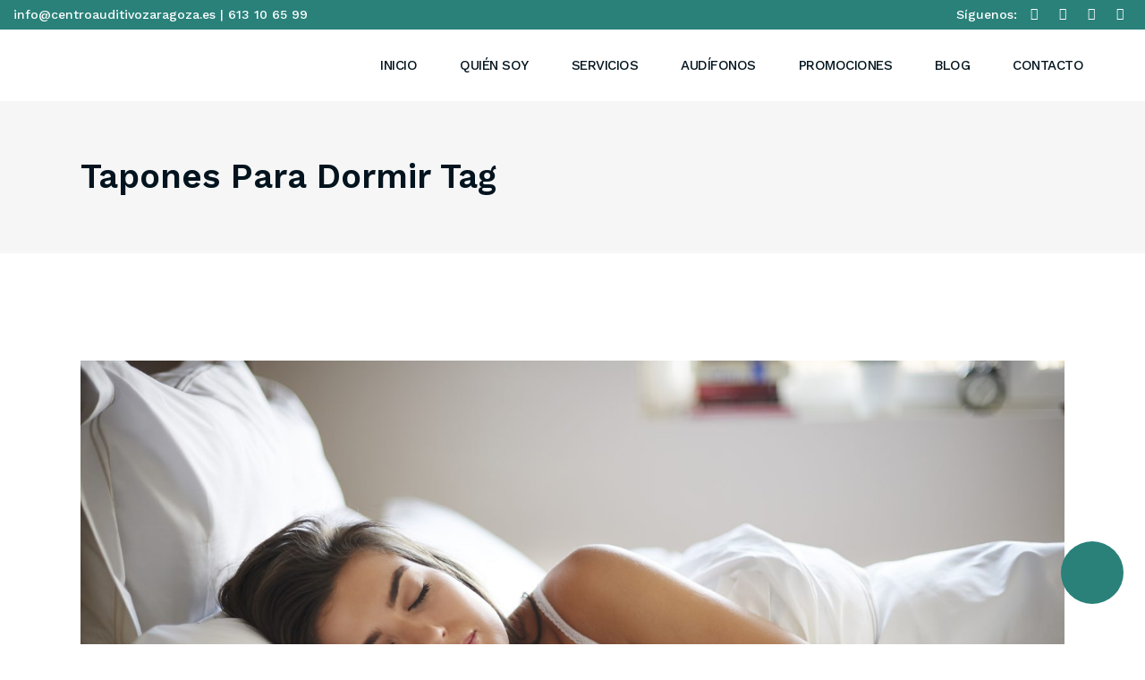

--- FILE ---
content_type: text/html; charset=UTF-8
request_url: https://centroauditivozaragoza.es/tag/tapones-para-dormir/
body_size: 19288
content:
<!DOCTYPE html>
<html lang="es">
<head>
<meta charset="UTF-8" />
<meta name="viewport" content="width=device-width,initial-scale=1,user-scalable=no">
<link rel="profile" href="https://gmpg.org/xfn/11" />
<link rel="pingback" href="https://centroauditivozaragoza.es/xmlrpc.php" />
<meta name='robots' content='index, follow, max-image-preview:large, max-snippet:-1, max-video-preview:-1' />
<!-- This site is optimized with the Yoast SEO plugin v23.8 - https://yoast.com/wordpress/plugins/seo/ -->
<title>tapones para dormir archivos - AudioZar</title>
<link rel="canonical" href="https://centroauditivozaragoza.es/tag/tapones-para-dormir/" />
<meta property="og:locale" content="es_ES" />
<meta property="og:type" content="article" />
<meta property="og:title" content="tapones para dormir archivos - AudioZar" />
<meta property="og:url" content="https://centroauditivozaragoza.es/tag/tapones-para-dormir/" />
<meta property="og:site_name" content="AudioZar" />
<meta name="twitter:card" content="summary_large_image" />
<script type="application/ld+json" class="yoast-schema-graph">{"@context":"https://schema.org","@graph":[{"@type":"CollectionPage","@id":"https://centroauditivozaragoza.es/tag/tapones-para-dormir/","url":"https://centroauditivozaragoza.es/tag/tapones-para-dormir/","name":"tapones para dormir archivos - AudioZar","isPartOf":{"@id":"https://centroauditivozaragoza.es/#website"},"primaryImageOfPage":{"@id":"https://centroauditivozaragoza.es/tag/tapones-para-dormir/#primaryimage"},"image":{"@id":"https://centroauditivozaragoza.es/tag/tapones-para-dormir/#primaryimage"},"thumbnailUrl":"https://centroauditivozaragoza.es/wp-content/uploads/2022/12/my-bed-is-my-the-best-friend-scaled.jpg","inLanguage":"es"},{"@type":"ImageObject","inLanguage":"es","@id":"https://centroauditivozaragoza.es/tag/tapones-para-dormir/#primaryimage","url":"https://centroauditivozaragoza.es/wp-content/uploads/2022/12/my-bed-is-my-the-best-friend-scaled.jpg","contentUrl":"https://centroauditivozaragoza.es/wp-content/uploads/2022/12/my-bed-is-my-the-best-friend-scaled.jpg","width":2560,"height":1707,"caption":"My bed is my the best friend,"},{"@type":"WebSite","@id":"https://centroauditivozaragoza.es/#website","url":"https://centroauditivozaragoza.es/","name":"AudioZar","description":"Centro Auditivo Zaragoza","potentialAction":[{"@type":"SearchAction","target":{"@type":"EntryPoint","urlTemplate":"https://centroauditivozaragoza.es/?s={search_term_string}"},"query-input":{"@type":"PropertyValueSpecification","valueRequired":true,"valueName":"search_term_string"}}],"inLanguage":"es"}]}</script>
<!-- / Yoast SEO plugin. -->
<link rel='dns-prefetch' href='//fonts.googleapis.com' />
<link rel="alternate" type="application/rss+xml" title="AudioZar &raquo; Feed" href="https://centroauditivozaragoza.es/feed/" />
<link rel="alternate" type="application/rss+xml" title="AudioZar &raquo; Feed de los comentarios" href="https://centroauditivozaragoza.es/comments/feed/" />
<link rel="alternate" type="application/rss+xml" title="AudioZar &raquo; Etiqueta tapones para dormir del feed" href="https://centroauditivozaragoza.es/tag/tapones-para-dormir/feed/" />
<style id='wp-img-auto-sizes-contain-inline-css' type='text/css'>
img:is([sizes=auto i],[sizes^="auto," i]){contain-intrinsic-size:3000px 1500px}
/*# sourceURL=wp-img-auto-sizes-contain-inline-css */
</style>
<style id='classic-theme-styles-inline-css' type='text/css'>
/*! This file is auto-generated */
.wp-block-button__link{color:#fff;background-color:#32373c;border-radius:9999px;box-shadow:none;text-decoration:none;padding:calc(.667em + 2px) calc(1.333em + 2px);font-size:1.125em}.wp-block-file__button{background:#32373c;color:#fff;text-decoration:none}
/*# sourceURL=/wp-includes/css/classic-themes.min.css */
</style>
<!-- <link rel='stylesheet' id='contact-form-7-css' href='https://centroauditivozaragoza.es/wp-content/plugins/contact-form-7/includes/css/styles.css?ver=6.0' type='text/css' media='all' /> -->
<!-- <link rel='stylesheet' id='cmplz-general-css' href='https://centroauditivozaragoza.es/wp-content/plugins/complianz-gdpr/assets/css/cookieblocker.min.css?ver=1731918177' type='text/css' media='all' /> -->
<!-- <link rel='stylesheet' id='qi-addons-for-elementor-grid-style-css' href='https://centroauditivozaragoza.es/wp-content/plugins/qi-addons-for-elementor/assets/css/grid.min.css?ver=1.8.1' type='text/css' media='all' /> -->
<!-- <link rel='stylesheet' id='qi-addons-for-elementor-helper-parts-style-css' href='https://centroauditivozaragoza.es/wp-content/plugins/qi-addons-for-elementor/assets/css/helper-parts.min.css?ver=1.8.1' type='text/css' media='all' /> -->
<!-- <link rel='stylesheet' id='qi-addons-for-elementor-style-css' href='https://centroauditivozaragoza.es/wp-content/plugins/qi-addons-for-elementor/assets/css/main.min.css?ver=1.8.1' type='text/css' media='all' /> -->
<!-- <link rel='stylesheet' id='mediaelement-css' href='https://centroauditivozaragoza.es/wp-includes/js/mediaelement/mediaelementplayer-legacy.min.css?ver=4.2.17' type='text/css' media='all' /> -->
<!-- <link rel='stylesheet' id='wp-mediaelement-css' href='https://centroauditivozaragoza.es/wp-includes/js/mediaelement/wp-mediaelement.min.css?ver=43bffe3e177c59c8bd10323f799f8db8' type='text/css' media='all' /> -->
<!-- <link rel='stylesheet' id='bridge-default-style-css' href='https://centroauditivozaragoza.es/wp-content/themes/bridge/style.css?ver=43bffe3e177c59c8bd10323f799f8db8' type='text/css' media='all' /> -->
<!-- <link rel='stylesheet' id='bridge-qode-font_awesome-css' href='https://centroauditivozaragoza.es/wp-content/themes/bridge/css/font-awesome/css/font-awesome.min.css?ver=43bffe3e177c59c8bd10323f799f8db8' type='text/css' media='all' /> -->
<!-- <link rel='stylesheet' id='bridge-qode-font_elegant-css' href='https://centroauditivozaragoza.es/wp-content/themes/bridge/css/elegant-icons/style.min.css?ver=43bffe3e177c59c8bd10323f799f8db8' type='text/css' media='all' /> -->
<!-- <link rel='stylesheet' id='bridge-qode-linea_icons-css' href='https://centroauditivozaragoza.es/wp-content/themes/bridge/css/linea-icons/style.css?ver=43bffe3e177c59c8bd10323f799f8db8' type='text/css' media='all' /> -->
<!-- <link rel='stylesheet' id='bridge-qode-dripicons-css' href='https://centroauditivozaragoza.es/wp-content/themes/bridge/css/dripicons/dripicons.css?ver=43bffe3e177c59c8bd10323f799f8db8' type='text/css' media='all' /> -->
<!-- <link rel='stylesheet' id='bridge-qode-kiko-css' href='https://centroauditivozaragoza.es/wp-content/themes/bridge/css/kiko/kiko-all.css?ver=43bffe3e177c59c8bd10323f799f8db8' type='text/css' media='all' /> -->
<!-- <link rel='stylesheet' id='bridge-qode-font_awesome_5-css' href='https://centroauditivozaragoza.es/wp-content/themes/bridge/css/font-awesome-5/css/font-awesome-5.min.css?ver=43bffe3e177c59c8bd10323f799f8db8' type='text/css' media='all' /> -->
<!-- <link rel='stylesheet' id='bridge-stylesheet-css' href='https://centroauditivozaragoza.es/wp-content/themes/bridge/css/stylesheet.min.css?ver=43bffe3e177c59c8bd10323f799f8db8' type='text/css' media='all' /> -->
<link rel="stylesheet" type="text/css" href="//centroauditivozaragoza.es/wp-content/cache/wpfc-minified/qh7zxha1/ha4ao.css" media="all"/>
<style id='bridge-stylesheet-inline-css' type='text/css'>
.archive.disabled_footer_top .footer_top_holder, .archive.disabled_footer_bottom .footer_bottom_holder { display: none;}
/*# sourceURL=bridge-stylesheet-inline-css */
</style>
<!-- <link rel='stylesheet' id='bridge-print-css' href='https://centroauditivozaragoza.es/wp-content/themes/bridge/css/print.css?ver=43bffe3e177c59c8bd10323f799f8db8' type='text/css' media='all' /> -->
<!-- <link rel='stylesheet' id='bridge-style-dynamic-css' href='https://centroauditivozaragoza.es/wp-content/themes/bridge/css/style_dynamic.css?ver=1663861911' type='text/css' media='all' /> -->
<!-- <link rel='stylesheet' id='bridge-responsive-css' href='https://centroauditivozaragoza.es/wp-content/themes/bridge/css/responsive.min.css?ver=43bffe3e177c59c8bd10323f799f8db8' type='text/css' media='all' /> -->
<!-- <link rel='stylesheet' id='bridge-style-dynamic-responsive-css' href='https://centroauditivozaragoza.es/wp-content/themes/bridge/css/style_dynamic_responsive.css?ver=1663861911' type='text/css' media='all' /> -->
<link rel="stylesheet" type="text/css" href="//centroauditivozaragoza.es/wp-content/cache/wpfc-minified/m9qpfs8w/ha4ao.css" media="all"/>
<style id='bridge-style-dynamic-responsive-inline-css' type='text/css'>
@media only screen and (max-width: 1024px){
nav.main_menu > ul > li > a{
padding: 0 15px;}}
@media only screen and (max-width: 1000px){
header .q_logo img.mobile {
margin: 50px auto 0;
}}
.footer_top h5{
margin: 0 0 19px;
}
footer .cf7_custom_style_1 input.wpcf7-form-control.wpcf7-submit{
margin: 10px 0 0;
}
footer .wpcf7{
max-width: 82%;
}
footer .cf7_custom_style_1 input.wpcf7-form-control.wpcf7-submit{
margin: 10px 0 0;
}
footer .wpcf7{
max-width: 82%;
}
footer .widget.widget_media_image{
position: relative;
}
footer .widget.widget_media_image:before{
content: '';
position: absolute;
width: 1px;
height: 140%;
right: 0;
top: -15px;
background-color: #323f48;
}
.header_top .q_social_icon_holder .simple_social{
position: relative;
top: -1px;
}
.q_icon_list{
margin: 0;
}
.q_icon_list p{
margin: 0 0 8px;
}
.q_icon_list .qode-ili-icon-holder, .q_icon_list i{
position: relative;
top: 2px;
}
.qode-btn.qode-btn-simple:before{
content: '';
position: absolute;
left: 0;
bottom: 3px;
width: 100%;
height: 1px;
background-color: currentColor;
opacity: 0;
transition: all 0.3s ease;
}
.qode-btn.qode-btn-simple:hover:before{
opacity: 1;
}
.q_team .q_team_text{
padding-top: 16px;
}
.q_team .q_team_title_holder .q_team_name{
margin: 0;
}
.q_counter_holder p.counter_text{
margin: 21px 0 0;
}
.q_icon_with_title.large .icon_holder img, .q_icon_with_title.left_from_title.large .icon_holder{
width: 120px;
}
.q_icon_with_title.large.custom_icon_image .icon_text_holder{
padding-left: 144px;
padding-top: 15px;
}
.header_top .q_icon_list p{
margin: 0;
line-height: 32px;
}
.latest_post_two_holder .latest_post_two_text{
padding: 24px 0 28px;
}
.latest_post_two_holder .latest_post_two_info{
padding: 32px 0 38px;
}
.latest_post_two_holder .latest_post_two_info_inner>*{
font-family: 'Roboto', sans-serif;
font-size: 15px;
font-weight: 300;
letter-spacing: 0;
color: #36a685;
}
.latest_post_two_holder .latest_post_two_text .separator.small{
margin: 12px 0 6px;
}
.latest_post_two_holder .latest_post_two_info_inner img {
display: none;
}
.q_logo img {
top: -36%;
height: 41px !important;}
header.scrolled .header_top {
background-color: rgba(41, 129, 122, 1) !important;
}
.cmplz-cookiebanner .cmplz-buttons .cmplz-btn{    text-transform: initial; font-size: 14px;font-weight: 600;}
/*# sourceURL=bridge-style-dynamic-responsive-inline-css */
</style>
<link rel='stylesheet' id='bridge-style-handle-google-fonts-css' href='https://fonts.googleapis.com/css?family=Raleway%3A100%2C200%2C300%2C400%2C500%2C600%2C700%2C800%2C900%2C100italic%2C300italic%2C400italic%2C700italic%7CWork+Sans%3A100%2C200%2C300%2C400%2C500%2C600%2C700%2C800%2C900%2C100italic%2C300italic%2C400italic%2C700italic%7CRoboto%3A100%2C200%2C300%2C400%2C500%2C600%2C700%2C800%2C900%2C100italic%2C300italic%2C400italic%2C700italic%7CMontserrat%3A100%2C200%2C300%2C400%2C500%2C600%2C700%2C800%2C900%2C100italic%2C300italic%2C400italic%2C700italic&#038;subset=latin%2Clatin-ext&#038;ver=1.0.0' type='text/css' media='all' />
<!-- <link rel='stylesheet' id='bridge-core-dashboard-style-css' href='https://centroauditivozaragoza.es/wp-content/plugins/bridge-core/modules/core-dashboard/assets/css/core-dashboard.min.css?ver=43bffe3e177c59c8bd10323f799f8db8' type='text/css' media='all' /> -->
<!-- <link rel='stylesheet' id='swiper-css' href='https://centroauditivozaragoza.es/wp-content/plugins/qi-addons-for-elementor/assets/plugins/swiper/8.4.5/swiper.min.css?ver=43bffe3e177c59c8bd10323f799f8db8' type='text/css' media='all' /> -->
<!-- <link rel='stylesheet' id='childstyle-css' href='https://centroauditivozaragoza.es/wp-content/themes/bridge-child/style.css?ver=43bffe3e177c59c8bd10323f799f8db8' type='text/css' media='all' /> -->
<link rel="stylesheet" type="text/css" href="//centroauditivozaragoza.es/wp-content/cache/wpfc-minified/ff4w026l/hujad.css" media="all"/>
<script src='//centroauditivozaragoza.es/wp-content/cache/wpfc-minified/2z9fl128/ha4ao.js' type="text/javascript"></script>
<!-- <script type="text/javascript" src="https://centroauditivozaragoza.es/wp-includes/js/jquery/jquery.min.js?ver=3.7.1" id="jquery-core-js"></script> -->
<!-- <script type="text/javascript" src="https://centroauditivozaragoza.es/wp-includes/js/jquery/jquery-migrate.min.js?ver=3.4.1" id="jquery-migrate-js"></script> -->
<link rel="https://api.w.org/" href="https://centroauditivozaragoza.es/wp-json/" /><link rel="alternate" title="JSON" type="application/json" href="https://centroauditivozaragoza.es/wp-json/wp/v2/tags/13" /><link rel="EditURI" type="application/rsd+xml" title="RSD" href="https://centroauditivozaragoza.es/xmlrpc.php?rsd" />
<style>.cmplz-hidden {
display: none !important;
}</style><meta name="generator" content="Elementor 3.25.6; features: additional_custom_breakpoints, e_optimized_control_loading; settings: css_print_method-external, google_font-enabled, font_display-auto">
<style type="text/css">.recentcomments a{display:inline !important;padding:0 !important;margin:0 !important;}</style>			<style>
.e-con.e-parent:nth-of-type(n+4):not(.e-lazyloaded):not(.e-no-lazyload),
.e-con.e-parent:nth-of-type(n+4):not(.e-lazyloaded):not(.e-no-lazyload) * {
background-image: none !important;
}
@media screen and (max-height: 1024px) {
.e-con.e-parent:nth-of-type(n+3):not(.e-lazyloaded):not(.e-no-lazyload),
.e-con.e-parent:nth-of-type(n+3):not(.e-lazyloaded):not(.e-no-lazyload) * {
background-image: none !important;
}
}
@media screen and (max-height: 640px) {
.e-con.e-parent:nth-of-type(n+2):not(.e-lazyloaded):not(.e-no-lazyload),
.e-con.e-parent:nth-of-type(n+2):not(.e-lazyloaded):not(.e-no-lazyload) * {
background-image: none !important;
}
}
</style>
<meta name="generator" content="Powered by Slider Revolution 6.5.14 - responsive, Mobile-Friendly Slider Plugin for WordPress with comfortable drag and drop interface." />
<link rel="icon" href="https://centroauditivozaragoza.es/wp-content/uploads/2022/04/cropped-fabicon-audiozar-32x32.jpg" sizes="32x32" />
<link rel="icon" href="https://centroauditivozaragoza.es/wp-content/uploads/2022/04/cropped-fabicon-audiozar-192x192.jpg" sizes="192x192" />
<link rel="apple-touch-icon" href="https://centroauditivozaragoza.es/wp-content/uploads/2022/04/cropped-fabicon-audiozar-180x180.jpg" />
<meta name="msapplication-TileImage" content="https://centroauditivozaragoza.es/wp-content/uploads/2022/04/cropped-fabicon-audiozar-270x270.jpg" />
<script>function setREVStartSize(e){
//window.requestAnimationFrame(function() {
window.RSIW = window.RSIW===undefined ? window.innerWidth : window.RSIW;
window.RSIH = window.RSIH===undefined ? window.innerHeight : window.RSIH;
try {
var pw = document.getElementById(e.c).parentNode.offsetWidth,
newh;
pw = pw===0 || isNaN(pw) ? window.RSIW : pw;
e.tabw = e.tabw===undefined ? 0 : parseInt(e.tabw);
e.thumbw = e.thumbw===undefined ? 0 : parseInt(e.thumbw);
e.tabh = e.tabh===undefined ? 0 : parseInt(e.tabh);
e.thumbh = e.thumbh===undefined ? 0 : parseInt(e.thumbh);
e.tabhide = e.tabhide===undefined ? 0 : parseInt(e.tabhide);
e.thumbhide = e.thumbhide===undefined ? 0 : parseInt(e.thumbhide);
e.mh = e.mh===undefined || e.mh=="" || e.mh==="auto" ? 0 : parseInt(e.mh,0);
if(e.layout==="fullscreen" || e.l==="fullscreen")
newh = Math.max(e.mh,window.RSIH);
else{
e.gw = Array.isArray(e.gw) ? e.gw : [e.gw];
for (var i in e.rl) if (e.gw[i]===undefined || e.gw[i]===0) e.gw[i] = e.gw[i-1];
e.gh = e.el===undefined || e.el==="" || (Array.isArray(e.el) && e.el.length==0)? e.gh : e.el;
e.gh = Array.isArray(e.gh) ? e.gh : [e.gh];
for (var i in e.rl) if (e.gh[i]===undefined || e.gh[i]===0) e.gh[i] = e.gh[i-1];
var nl = new Array(e.rl.length),
ix = 0,
sl;
e.tabw = e.tabhide>=pw ? 0 : e.tabw;
e.thumbw = e.thumbhide>=pw ? 0 : e.thumbw;
e.tabh = e.tabhide>=pw ? 0 : e.tabh;
e.thumbh = e.thumbhide>=pw ? 0 : e.thumbh;
for (var i in e.rl) nl[i] = e.rl[i]<window.RSIW ? 0 : e.rl[i];
sl = nl[0];
for (var i in nl) if (sl>nl[i] && nl[i]>0) { sl = nl[i]; ix=i;}
var m = pw>(e.gw[ix]+e.tabw+e.thumbw) ? 1 : (pw-(e.tabw+e.thumbw)) / (e.gw[ix]);
newh =  (e.gh[ix] * m) + (e.tabh + e.thumbh);
}
var el = document.getElementById(e.c);
if (el!==null && el) el.style.height = newh+"px";
el = document.getElementById(e.c+"_wrapper");
if (el!==null && el) {
el.style.height = newh+"px";
el.style.display = "block";
}
} catch(e){
console.log("Failure at Presize of Slider:" + e)
}
//});
};</script>
<style id='wp-block-image-inline-css' type='text/css'>
.wp-block-image>a,.wp-block-image>figure>a{display:inline-block}.wp-block-image img{box-sizing:border-box;height:auto;max-width:100%;vertical-align:bottom}@media not (prefers-reduced-motion){.wp-block-image img.hide{visibility:hidden}.wp-block-image img.show{animation:show-content-image .4s}}.wp-block-image[style*=border-radius] img,.wp-block-image[style*=border-radius]>a{border-radius:inherit}.wp-block-image.has-custom-border img{box-sizing:border-box}.wp-block-image.aligncenter{text-align:center}.wp-block-image.alignfull>a,.wp-block-image.alignwide>a{width:100%}.wp-block-image.alignfull img,.wp-block-image.alignwide img{height:auto;width:100%}.wp-block-image .aligncenter,.wp-block-image .alignleft,.wp-block-image .alignright,.wp-block-image.aligncenter,.wp-block-image.alignleft,.wp-block-image.alignright{display:table}.wp-block-image .aligncenter>figcaption,.wp-block-image .alignleft>figcaption,.wp-block-image .alignright>figcaption,.wp-block-image.aligncenter>figcaption,.wp-block-image.alignleft>figcaption,.wp-block-image.alignright>figcaption{caption-side:bottom;display:table-caption}.wp-block-image .alignleft{float:left;margin:.5em 1em .5em 0}.wp-block-image .alignright{float:right;margin:.5em 0 .5em 1em}.wp-block-image .aligncenter{margin-left:auto;margin-right:auto}.wp-block-image :where(figcaption){margin-bottom:1em;margin-top:.5em}.wp-block-image.is-style-circle-mask img{border-radius:9999px}@supports ((-webkit-mask-image:none) or (mask-image:none)) or (-webkit-mask-image:none){.wp-block-image.is-style-circle-mask img{border-radius:0;-webkit-mask-image:url('data:image/svg+xml;utf8,<svg viewBox="0 0 100 100" xmlns="http://www.w3.org/2000/svg"><circle cx="50" cy="50" r="50"/></svg>');mask-image:url('data:image/svg+xml;utf8,<svg viewBox="0 0 100 100" xmlns="http://www.w3.org/2000/svg"><circle cx="50" cy="50" r="50"/></svg>');mask-mode:alpha;-webkit-mask-position:center;mask-position:center;-webkit-mask-repeat:no-repeat;mask-repeat:no-repeat;-webkit-mask-size:contain;mask-size:contain}}:root :where(.wp-block-image.is-style-rounded img,.wp-block-image .is-style-rounded img){border-radius:9999px}.wp-block-image figure{margin:0}.wp-lightbox-container{display:flex;flex-direction:column;position:relative}.wp-lightbox-container img{cursor:zoom-in}.wp-lightbox-container img:hover+button{opacity:1}.wp-lightbox-container button{align-items:center;backdrop-filter:blur(16px) saturate(180%);background-color:#5a5a5a40;border:none;border-radius:4px;cursor:zoom-in;display:flex;height:20px;justify-content:center;opacity:0;padding:0;position:absolute;right:16px;text-align:center;top:16px;width:20px;z-index:100}@media not (prefers-reduced-motion){.wp-lightbox-container button{transition:opacity .2s ease}}.wp-lightbox-container button:focus-visible{outline:3px auto #5a5a5a40;outline:3px auto -webkit-focus-ring-color;outline-offset:3px}.wp-lightbox-container button:hover{cursor:pointer;opacity:1}.wp-lightbox-container button:focus{opacity:1}.wp-lightbox-container button:focus,.wp-lightbox-container button:hover,.wp-lightbox-container button:not(:hover):not(:active):not(.has-background){background-color:#5a5a5a40;border:none}.wp-lightbox-overlay{box-sizing:border-box;cursor:zoom-out;height:100vh;left:0;overflow:hidden;position:fixed;top:0;visibility:hidden;width:100%;z-index:100000}.wp-lightbox-overlay .close-button{align-items:center;cursor:pointer;display:flex;justify-content:center;min-height:40px;min-width:40px;padding:0;position:absolute;right:calc(env(safe-area-inset-right) + 16px);top:calc(env(safe-area-inset-top) + 16px);z-index:5000000}.wp-lightbox-overlay .close-button:focus,.wp-lightbox-overlay .close-button:hover,.wp-lightbox-overlay .close-button:not(:hover):not(:active):not(.has-background){background:none;border:none}.wp-lightbox-overlay .lightbox-image-container{height:var(--wp--lightbox-container-height);left:50%;overflow:hidden;position:absolute;top:50%;transform:translate(-50%,-50%);transform-origin:top left;width:var(--wp--lightbox-container-width);z-index:9999999999}.wp-lightbox-overlay .wp-block-image{align-items:center;box-sizing:border-box;display:flex;height:100%;justify-content:center;margin:0;position:relative;transform-origin:0 0;width:100%;z-index:3000000}.wp-lightbox-overlay .wp-block-image img{height:var(--wp--lightbox-image-height);min-height:var(--wp--lightbox-image-height);min-width:var(--wp--lightbox-image-width);width:var(--wp--lightbox-image-width)}.wp-lightbox-overlay .wp-block-image figcaption{display:none}.wp-lightbox-overlay button{background:none;border:none}.wp-lightbox-overlay .scrim{background-color:#fff;height:100%;opacity:.9;position:absolute;width:100%;z-index:2000000}.wp-lightbox-overlay.active{visibility:visible}@media not (prefers-reduced-motion){.wp-lightbox-overlay.active{animation:turn-on-visibility .25s both}.wp-lightbox-overlay.active img{animation:turn-on-visibility .35s both}.wp-lightbox-overlay.show-closing-animation:not(.active){animation:turn-off-visibility .35s both}.wp-lightbox-overlay.show-closing-animation:not(.active) img{animation:turn-off-visibility .25s both}.wp-lightbox-overlay.zoom.active{animation:none;opacity:1;visibility:visible}.wp-lightbox-overlay.zoom.active .lightbox-image-container{animation:lightbox-zoom-in .4s}.wp-lightbox-overlay.zoom.active .lightbox-image-container img{animation:none}.wp-lightbox-overlay.zoom.active .scrim{animation:turn-on-visibility .4s forwards}.wp-lightbox-overlay.zoom.show-closing-animation:not(.active){animation:none}.wp-lightbox-overlay.zoom.show-closing-animation:not(.active) .lightbox-image-container{animation:lightbox-zoom-out .4s}.wp-lightbox-overlay.zoom.show-closing-animation:not(.active) .lightbox-image-container img{animation:none}.wp-lightbox-overlay.zoom.show-closing-animation:not(.active) .scrim{animation:turn-off-visibility .4s forwards}}@keyframes show-content-image{0%{visibility:hidden}99%{visibility:hidden}to{visibility:visible}}@keyframes turn-on-visibility{0%{opacity:0}to{opacity:1}}@keyframes turn-off-visibility{0%{opacity:1;visibility:visible}99%{opacity:0;visibility:visible}to{opacity:0;visibility:hidden}}@keyframes lightbox-zoom-in{0%{transform:translate(calc((-100vw + var(--wp--lightbox-scrollbar-width))/2 + var(--wp--lightbox-initial-left-position)),calc(-50vh + var(--wp--lightbox-initial-top-position))) scale(var(--wp--lightbox-scale))}to{transform:translate(-50%,-50%) scale(1)}}@keyframes lightbox-zoom-out{0%{transform:translate(-50%,-50%) scale(1);visibility:visible}99%{visibility:visible}to{transform:translate(calc((-100vw + var(--wp--lightbox-scrollbar-width))/2 + var(--wp--lightbox-initial-left-position)),calc(-50vh + var(--wp--lightbox-initial-top-position))) scale(var(--wp--lightbox-scale));visibility:hidden}}
/*# sourceURL=https://centroauditivozaragoza.es/wp-includes/blocks/image/style.min.css */
</style>
<style id='global-styles-inline-css' type='text/css'>
:root{--wp--preset--aspect-ratio--square: 1;--wp--preset--aspect-ratio--4-3: 4/3;--wp--preset--aspect-ratio--3-4: 3/4;--wp--preset--aspect-ratio--3-2: 3/2;--wp--preset--aspect-ratio--2-3: 2/3;--wp--preset--aspect-ratio--16-9: 16/9;--wp--preset--aspect-ratio--9-16: 9/16;--wp--preset--color--black: #000000;--wp--preset--color--cyan-bluish-gray: #abb8c3;--wp--preset--color--white: #ffffff;--wp--preset--color--pale-pink: #f78da7;--wp--preset--color--vivid-red: #cf2e2e;--wp--preset--color--luminous-vivid-orange: #ff6900;--wp--preset--color--luminous-vivid-amber: #fcb900;--wp--preset--color--light-green-cyan: #7bdcb5;--wp--preset--color--vivid-green-cyan: #00d084;--wp--preset--color--pale-cyan-blue: #8ed1fc;--wp--preset--color--vivid-cyan-blue: #0693e3;--wp--preset--color--vivid-purple: #9b51e0;--wp--preset--gradient--vivid-cyan-blue-to-vivid-purple: linear-gradient(135deg,rgb(6,147,227) 0%,rgb(155,81,224) 100%);--wp--preset--gradient--light-green-cyan-to-vivid-green-cyan: linear-gradient(135deg,rgb(122,220,180) 0%,rgb(0,208,130) 100%);--wp--preset--gradient--luminous-vivid-amber-to-luminous-vivid-orange: linear-gradient(135deg,rgb(252,185,0) 0%,rgb(255,105,0) 100%);--wp--preset--gradient--luminous-vivid-orange-to-vivid-red: linear-gradient(135deg,rgb(255,105,0) 0%,rgb(207,46,46) 100%);--wp--preset--gradient--very-light-gray-to-cyan-bluish-gray: linear-gradient(135deg,rgb(238,238,238) 0%,rgb(169,184,195) 100%);--wp--preset--gradient--cool-to-warm-spectrum: linear-gradient(135deg,rgb(74,234,220) 0%,rgb(151,120,209) 20%,rgb(207,42,186) 40%,rgb(238,44,130) 60%,rgb(251,105,98) 80%,rgb(254,248,76) 100%);--wp--preset--gradient--blush-light-purple: linear-gradient(135deg,rgb(255,206,236) 0%,rgb(152,150,240) 100%);--wp--preset--gradient--blush-bordeaux: linear-gradient(135deg,rgb(254,205,165) 0%,rgb(254,45,45) 50%,rgb(107,0,62) 100%);--wp--preset--gradient--luminous-dusk: linear-gradient(135deg,rgb(255,203,112) 0%,rgb(199,81,192) 50%,rgb(65,88,208) 100%);--wp--preset--gradient--pale-ocean: linear-gradient(135deg,rgb(255,245,203) 0%,rgb(182,227,212) 50%,rgb(51,167,181) 100%);--wp--preset--gradient--electric-grass: linear-gradient(135deg,rgb(202,248,128) 0%,rgb(113,206,126) 100%);--wp--preset--gradient--midnight: linear-gradient(135deg,rgb(2,3,129) 0%,rgb(40,116,252) 100%);--wp--preset--font-size--small: 13px;--wp--preset--font-size--medium: 20px;--wp--preset--font-size--large: 36px;--wp--preset--font-size--x-large: 42px;--wp--preset--spacing--20: 0.44rem;--wp--preset--spacing--30: 0.67rem;--wp--preset--spacing--40: 1rem;--wp--preset--spacing--50: 1.5rem;--wp--preset--spacing--60: 2.25rem;--wp--preset--spacing--70: 3.38rem;--wp--preset--spacing--80: 5.06rem;--wp--preset--shadow--natural: 6px 6px 9px rgba(0, 0, 0, 0.2);--wp--preset--shadow--deep: 12px 12px 50px rgba(0, 0, 0, 0.4);--wp--preset--shadow--sharp: 6px 6px 0px rgba(0, 0, 0, 0.2);--wp--preset--shadow--outlined: 6px 6px 0px -3px rgb(255, 255, 255), 6px 6px rgb(0, 0, 0);--wp--preset--shadow--crisp: 6px 6px 0px rgb(0, 0, 0);}:where(.is-layout-flex){gap: 0.5em;}:where(.is-layout-grid){gap: 0.5em;}body .is-layout-flex{display: flex;}.is-layout-flex{flex-wrap: wrap;align-items: center;}.is-layout-flex > :is(*, div){margin: 0;}body .is-layout-grid{display: grid;}.is-layout-grid > :is(*, div){margin: 0;}:where(.wp-block-columns.is-layout-flex){gap: 2em;}:where(.wp-block-columns.is-layout-grid){gap: 2em;}:where(.wp-block-post-template.is-layout-flex){gap: 1.25em;}:where(.wp-block-post-template.is-layout-grid){gap: 1.25em;}.has-black-color{color: var(--wp--preset--color--black) !important;}.has-cyan-bluish-gray-color{color: var(--wp--preset--color--cyan-bluish-gray) !important;}.has-white-color{color: var(--wp--preset--color--white) !important;}.has-pale-pink-color{color: var(--wp--preset--color--pale-pink) !important;}.has-vivid-red-color{color: var(--wp--preset--color--vivid-red) !important;}.has-luminous-vivid-orange-color{color: var(--wp--preset--color--luminous-vivid-orange) !important;}.has-luminous-vivid-amber-color{color: var(--wp--preset--color--luminous-vivid-amber) !important;}.has-light-green-cyan-color{color: var(--wp--preset--color--light-green-cyan) !important;}.has-vivid-green-cyan-color{color: var(--wp--preset--color--vivid-green-cyan) !important;}.has-pale-cyan-blue-color{color: var(--wp--preset--color--pale-cyan-blue) !important;}.has-vivid-cyan-blue-color{color: var(--wp--preset--color--vivid-cyan-blue) !important;}.has-vivid-purple-color{color: var(--wp--preset--color--vivid-purple) !important;}.has-black-background-color{background-color: var(--wp--preset--color--black) !important;}.has-cyan-bluish-gray-background-color{background-color: var(--wp--preset--color--cyan-bluish-gray) !important;}.has-white-background-color{background-color: var(--wp--preset--color--white) !important;}.has-pale-pink-background-color{background-color: var(--wp--preset--color--pale-pink) !important;}.has-vivid-red-background-color{background-color: var(--wp--preset--color--vivid-red) !important;}.has-luminous-vivid-orange-background-color{background-color: var(--wp--preset--color--luminous-vivid-orange) !important;}.has-luminous-vivid-amber-background-color{background-color: var(--wp--preset--color--luminous-vivid-amber) !important;}.has-light-green-cyan-background-color{background-color: var(--wp--preset--color--light-green-cyan) !important;}.has-vivid-green-cyan-background-color{background-color: var(--wp--preset--color--vivid-green-cyan) !important;}.has-pale-cyan-blue-background-color{background-color: var(--wp--preset--color--pale-cyan-blue) !important;}.has-vivid-cyan-blue-background-color{background-color: var(--wp--preset--color--vivid-cyan-blue) !important;}.has-vivid-purple-background-color{background-color: var(--wp--preset--color--vivid-purple) !important;}.has-black-border-color{border-color: var(--wp--preset--color--black) !important;}.has-cyan-bluish-gray-border-color{border-color: var(--wp--preset--color--cyan-bluish-gray) !important;}.has-white-border-color{border-color: var(--wp--preset--color--white) !important;}.has-pale-pink-border-color{border-color: var(--wp--preset--color--pale-pink) !important;}.has-vivid-red-border-color{border-color: var(--wp--preset--color--vivid-red) !important;}.has-luminous-vivid-orange-border-color{border-color: var(--wp--preset--color--luminous-vivid-orange) !important;}.has-luminous-vivid-amber-border-color{border-color: var(--wp--preset--color--luminous-vivid-amber) !important;}.has-light-green-cyan-border-color{border-color: var(--wp--preset--color--light-green-cyan) !important;}.has-vivid-green-cyan-border-color{border-color: var(--wp--preset--color--vivid-green-cyan) !important;}.has-pale-cyan-blue-border-color{border-color: var(--wp--preset--color--pale-cyan-blue) !important;}.has-vivid-cyan-blue-border-color{border-color: var(--wp--preset--color--vivid-cyan-blue) !important;}.has-vivid-purple-border-color{border-color: var(--wp--preset--color--vivid-purple) !important;}.has-vivid-cyan-blue-to-vivid-purple-gradient-background{background: var(--wp--preset--gradient--vivid-cyan-blue-to-vivid-purple) !important;}.has-light-green-cyan-to-vivid-green-cyan-gradient-background{background: var(--wp--preset--gradient--light-green-cyan-to-vivid-green-cyan) !important;}.has-luminous-vivid-amber-to-luminous-vivid-orange-gradient-background{background: var(--wp--preset--gradient--luminous-vivid-amber-to-luminous-vivid-orange) !important;}.has-luminous-vivid-orange-to-vivid-red-gradient-background{background: var(--wp--preset--gradient--luminous-vivid-orange-to-vivid-red) !important;}.has-very-light-gray-to-cyan-bluish-gray-gradient-background{background: var(--wp--preset--gradient--very-light-gray-to-cyan-bluish-gray) !important;}.has-cool-to-warm-spectrum-gradient-background{background: var(--wp--preset--gradient--cool-to-warm-spectrum) !important;}.has-blush-light-purple-gradient-background{background: var(--wp--preset--gradient--blush-light-purple) !important;}.has-blush-bordeaux-gradient-background{background: var(--wp--preset--gradient--blush-bordeaux) !important;}.has-luminous-dusk-gradient-background{background: var(--wp--preset--gradient--luminous-dusk) !important;}.has-pale-ocean-gradient-background{background: var(--wp--preset--gradient--pale-ocean) !important;}.has-electric-grass-gradient-background{background: var(--wp--preset--gradient--electric-grass) !important;}.has-midnight-gradient-background{background: var(--wp--preset--gradient--midnight) !important;}.has-small-font-size{font-size: var(--wp--preset--font-size--small) !important;}.has-medium-font-size{font-size: var(--wp--preset--font-size--medium) !important;}.has-large-font-size{font-size: var(--wp--preset--font-size--large) !important;}.has-x-large-font-size{font-size: var(--wp--preset--font-size--x-large) !important;}
/*# sourceURL=global-styles-inline-css */
</style>
<!-- <link rel='stylesheet' id='fcb-css-css' href='https://centroauditivozaragoza.es/wp-content/plugins/floating-contact-buttons/assets/css/floating-contact-buttons.min.css' type='text/css' media='all' /> -->
<!-- <link rel='stylesheet' id='fcb-fontawesome-css' href='https://centroauditivozaragoza.es/wp-content/plugins/floating-contact-buttons/assets/css/custom-icons.min.css?ver=43bffe3e177c59c8bd10323f799f8db8' type='text/css' media='all' /> -->
<!-- <link rel='stylesheet' id='rs-plugin-settings-css' href='https://centroauditivozaragoza.es/wp-content/plugins/revslider/public/assets/css/rs6.css?ver=6.5.14' type='text/css' media='all' /> -->
<link rel="stylesheet" type="text/css" href="//centroauditivozaragoza.es/wp-content/cache/wpfc-minified/9haf40eg/ha4y8.css" media="all"/>
<style id='rs-plugin-settings-inline-css' type='text/css'>
#rs-demo-id {}
/*# sourceURL=rs-plugin-settings-inline-css */
</style>
</head>
<body data-rsssl=1 data-cmplz=1 class="archive tag tag-tapones-para-dormir tag-13 wp-theme-bridge wp-child-theme-bridge-child bridge-core-3.0.1 qodef-qi--no-touch qi-addons-for-elementor-1.8.1  qode_grid_1300 footer_responsive_adv hide_top_bar_on_mobile_header qode-content-sidebar-responsive qode-overridden-elementors-fonts qode_disabled_responsive_button_padding_change qode-child-theme-ver-1.0.0 qode-theme-ver-28.7 qode-theme-bridge elementor-default elementor-kit-21" itemscope itemtype="http://schema.org/WebPage">
<div class="wrapper">
<div class="wrapper_inner">
<!-- Google Analytics start -->
<script type="text/plain" data-service="google-analytics" data-category="statistics">
var _gaq = _gaq || [];
_gaq.push(['_setAccount', 'UA-53021720-15']);
_gaq.push(['_trackPageview']);
(function() {
var ga = document.createElement('script'); ga.type = 'text/javascript'; ga.async = true;
ga.src = ('https:' == document.location.protocol ? 'https://ssl' : 'http://www') + '.google-analytics.com/ga.js';
var s = document.getElementsByTagName('script')[0]; s.parentNode.insertBefore(ga, s);
})();
</script>
<!-- Google Analytics end -->
<header class=" has_top scroll_top  fixed scrolled_not_transparent header_style_on_scroll sticky_mobile page_header">
<div class="header_inner clearfix">
<div class="header_top_bottom_holder">
<div class="header_top clearfix" style='background-color:rgba(41, 129, 122, 1);' >
<div class="left">
<div class="inner">
<div class="header-widget widget_text header-left-widget">			<div class="textwidget"><p style="color: white;"><a href="mailto:info@centroauditivozaragoza.es" target="_blank" rel="noopener">info@centroauditivozaragoza.es</a> | <a href="tel:+34613106599" target="_blank" rel="noopener">613 10 65 99 </a></p>
</div>
</div>						</div>
</div>
<div class="right">
<div class="inner">
<div class="header-widget widget_text header-right-widget">			<div class="textwidget"><p>Síguenos:</p>
</div>
</div><span class='q_social_icon_holder normal_social' data-color=#fff data-hover-color=#36a685><a itemprop='url' href='https://www.facebook.com/audiozarcentroauditivo/' target='_blank'><i class="qode_icon_font_awesome fa fa-facebook-square  simple_social" style="color: #fff;margin: 0 3px 0 0;font-size: 14px;" ></i></a></span><span class='q_social_icon_holder normal_social' data-color=#fff data-hover-color=#36a685><a itemprop='url' href='https://instagram.com/audiozar_centroauditivo?igshid=YmMyMTA2M2Y=' target='_blank'><i class="qode_icon_font_awesome fa fa-instagram  simple_social" style="color: #fff;margin: 0 3px 0 0 ;font-size: 14px;" ></i></a></span><span class='q_social_icon_holder normal_social' data-color=#fff data-hover-color=#36a685><a itemprop='url' href='https://www.youtube.com/channel/UCpMJJrtUdpr6NWPLVdRblLA' target='_blank'><i class="qode_icon_font_awesome fa fa-youtube-play  simple_social" style="color: #fff;font-size: 14px;" ></i></a></span><span class='q_social_icon_holder normal_social' data-color=#fff data-hover-color=#36a685><a itemprop='url' href='https://goo.gl/maps/k4XvfHY57H3jNHEJ7' target='_blank'><i class="qode_icon_font_awesome fa fa-google-plus-circle  simple_social" style="color: #fff;font-size: 14px;" ></i></a></span>						</div>
</div>
</div>
<div class="header_bottom clearfix" style=' background-color:rgba(255, 255, 255, 1);' >
<div class="header_inner_left">
<div class="mobile_menu_button">
<span>
<i class="qode_icon_font_awesome fa fa-bars " ></i>		</span>
</div>
<div class="logo_wrapper" >
<div class="q_logo">
<a itemprop="url" href="https://centroauditivozaragoza.es/" >
<img itemprop="image" class="normal" src="https://centroauditivozaragoza.es/wp-content/uploads/2022/04/logo-audiozar2.png" alt="Logo"> 			 <img itemprop="image" class="light" src="https://centroauditivozaragoza.es/wp-content/themes/bridge/img/logo.png" alt="Logo"/> 			 <img itemprop="image" class="dark" src="https://centroauditivozaragoza.es/wp-content/themes/bridge/img/logo_black.png" alt="Logo"/> 			 <img itemprop="image" class="sticky" src="https://centroauditivozaragoza.es/wp-content/themes/bridge/img/logo_black.png" alt="Logo"/> 			 <img itemprop="image" class="mobile" src="https://centroauditivozaragoza.es/wp-content/uploads/2022/04/logo-audiozar2.png" alt="Logo"/> 					</a>
</div>
</div>															</div>
<div class="header_inner_right">
<div class="side_menu_button_wrapper right">
<div class="side_menu_button">
</div>
</div>
</div>
<nav class="main_menu drop_down right">
<ul id="menu-mainmenu" class=""><li id="nav-menu-item-459" class="menu-item menu-item-type-post_type menu-item-object-page menu-item-home  narrow"><a href="https://centroauditivozaragoza.es/" class=""><i class="menu_icon blank fa"></i><span>Inicio</span><span class="plus"></span></a></li>
<li id="nav-menu-item-545" class="menu-item menu-item-type-post_type menu-item-object-page  narrow"><a href="https://centroauditivozaragoza.es/quien-soy/" class=""><i class="menu_icon blank fa"></i><span>Quién soy</span><span class="plus"></span></a></li>
<li id="nav-menu-item-461" class="menu-item menu-item-type-post_type menu-item-object-page menu-item-has-children  has_sub narrow"><a href="https://centroauditivozaragoza.es/servicios/" class=""><i class="menu_icon blank fa"></i><span>Servicios</span><span class="plus"></span></a>
<div class="second"><div class="inner"><ul>
<li id="nav-menu-item-1095" class="menu-item menu-item-type-post_type menu-item-object-page "><a href="https://centroauditivozaragoza.es/servicios/revisiones-auditivas/" class=""><i class="menu_icon blank fa"></i><span>Revisiones Auditivas</span><span class="plus"></span></a></li>
<li id="nav-menu-item-1579" class="menu-item menu-item-type-post_type menu-item-object-page "><a href="https://centroauditivozaragoza.es/servicios/reparacion-y-ajuste/" class=""><i class="menu_icon blank fa"></i><span>Reparación y Reajuste Audífonos</span><span class="plus"></span></a></li>
<li id="nav-menu-item-2619" class="menu-item menu-item-type-post_type menu-item-object-page "><a href="https://centroauditivozaragoza.es/servicios/moldes-proteccion-auditiva/" class=""><i class="menu_icon blank fa"></i><span>Protección Auditiva</span><span class="plus"></span></a></li>
<li id="nav-menu-item-1125" class="menu-item menu-item-type-post_type menu-item-object-page "><a href="https://centroauditivozaragoza.es/servicios/ajuste-remoto/" class=""><i class="menu_icon blank fa"></i><span>Ajuste Remoto Audífonos</span><span class="plus"></span></a></li>
<li id="nav-menu-item-1674" class="menu-item menu-item-type-post_type menu-item-object-page "><a href="https://centroauditivozaragoza.es/servicios/revisiones-mantenimiento/" class=""><i class="menu_icon blank fa"></i><span>Revisiones y Mantenimiento Audífonos</span><span class="plus"></span></a></li>
<li id="nav-menu-item-1564" class="menu-item menu-item-type-post_type menu-item-object-page "><a href="https://centroauditivozaragoza.es/servicios/ayudas-tecnicas/" class=""><i class="menu_icon blank fa"></i><span>Ayudas Técnicas</span><span class="plus"></span></a></li>
</ul></div></div>
</li>
<li id="nav-menu-item-2300" class="menu-item menu-item-type-post_type menu-item-object-page menu-item-has-children  has_sub narrow"><a href="https://centroauditivozaragoza.es/audifonos/" class=""><i class="menu_icon blank fa"></i><span>Audífonos</span><span class="plus"></span></a>
<div class="second"><div class="inner"><ul>
<li id="nav-menu-item-2305" class="menu-item menu-item-type-post_type menu-item-object-page "><a href="https://centroauditivozaragoza.es/audifonos/que-es-un-audifono/" class=""><i class="menu_icon blank fa"></i><span>¿Qué es un audífono?</span><span class="plus"></span></a></li>
<li id="nav-menu-item-2304" class="menu-item menu-item-type-post_type menu-item-object-page "><a href="https://centroauditivozaragoza.es/audifonos/formatos-de-audifonos/" class=""><i class="menu_icon blank fa"></i><span>Formatos de audífonos</span><span class="plus"></span></a></li>
<li id="nav-menu-item-2303" class="menu-item menu-item-type-post_type menu-item-object-page "><a href="https://centroauditivozaragoza.es/audifonos/gamas-de-audifonos/" class=""><i class="menu_icon blank fa"></i><span>Gamas de audífonos</span><span class="plus"></span></a></li>
<li id="nav-menu-item-2302" class="menu-item menu-item-type-post_type menu-item-object-page "><a href="https://centroauditivozaragoza.es/audifonos/ultimas-tecnologias/" class=""><i class="menu_icon blank fa"></i><span>Últimas tecnologías</span><span class="plus"></span></a></li>
<li id="nav-menu-item-2301" class="menu-item menu-item-type-post_type menu-item-object-page "><a href="https://centroauditivozaragoza.es/audifonos/marcas-de-audifonos/" class=""><i class="menu_icon blank fa"></i><span>Marcas de audífonos</span><span class="plus"></span></a></li>
</ul></div></div>
</li>
<li id="nav-menu-item-699" class="menu-item menu-item-type-post_type menu-item-object-page  narrow"><a href="https://centroauditivozaragoza.es/promociones/" class=""><i class="menu_icon blank fa"></i><span>Promociones</span><span class="plus"></span></a></li>
<li id="nav-menu-item-570" class="menu-item menu-item-type-post_type menu-item-object-page  narrow"><a href="https://centroauditivozaragoza.es/blog/" class=""><i class="menu_icon blank fa"></i><span>Blog</span><span class="plus"></span></a></li>
<li id="nav-menu-item-460" class="menu-item menu-item-type-post_type menu-item-object-page  narrow"><a href="https://centroauditivozaragoza.es/contacto/" class=""><i class="menu_icon blank fa"></i><span>Contacto</span><span class="plus"></span></a></li>
</ul>							</nav>
<nav class="mobile_menu">
<ul id="menu-mainmenu-1" class=""><li id="mobile-menu-item-459" class="menu-item menu-item-type-post_type menu-item-object-page menu-item-home "><a href="https://centroauditivozaragoza.es/" class=""><span>Inicio</span></a><span class="mobile_arrow"><i class="fa fa-angle-right"></i><i class="fa fa-angle-down"></i></span></li>
<li id="mobile-menu-item-545" class="menu-item menu-item-type-post_type menu-item-object-page "><a href="https://centroauditivozaragoza.es/quien-soy/" class=""><span>Quién soy</span></a><span class="mobile_arrow"><i class="fa fa-angle-right"></i><i class="fa fa-angle-down"></i></span></li>
<li id="mobile-menu-item-461" class="menu-item menu-item-type-post_type menu-item-object-page menu-item-has-children  has_sub"><a href="https://centroauditivozaragoza.es/servicios/" class=""><span>Servicios</span></a><span class="mobile_arrow"><i class="fa fa-angle-right"></i><i class="fa fa-angle-down"></i></span>
<ul class="sub_menu">
<li id="mobile-menu-item-1095" class="menu-item menu-item-type-post_type menu-item-object-page "><a href="https://centroauditivozaragoza.es/servicios/revisiones-auditivas/" class=""><span>Revisiones Auditivas</span></a><span class="mobile_arrow"><i class="fa fa-angle-right"></i><i class="fa fa-angle-down"></i></span></li>
<li id="mobile-menu-item-1579" class="menu-item menu-item-type-post_type menu-item-object-page "><a href="https://centroauditivozaragoza.es/servicios/reparacion-y-ajuste/" class=""><span>Reparación y Reajuste Audífonos</span></a><span class="mobile_arrow"><i class="fa fa-angle-right"></i><i class="fa fa-angle-down"></i></span></li>
<li id="mobile-menu-item-2619" class="menu-item menu-item-type-post_type menu-item-object-page "><a href="https://centroauditivozaragoza.es/servicios/moldes-proteccion-auditiva/" class=""><span>Protección Auditiva</span></a><span class="mobile_arrow"><i class="fa fa-angle-right"></i><i class="fa fa-angle-down"></i></span></li>
<li id="mobile-menu-item-1125" class="menu-item menu-item-type-post_type menu-item-object-page "><a href="https://centroauditivozaragoza.es/servicios/ajuste-remoto/" class=""><span>Ajuste Remoto Audífonos</span></a><span class="mobile_arrow"><i class="fa fa-angle-right"></i><i class="fa fa-angle-down"></i></span></li>
<li id="mobile-menu-item-1674" class="menu-item menu-item-type-post_type menu-item-object-page "><a href="https://centroauditivozaragoza.es/servicios/revisiones-mantenimiento/" class=""><span>Revisiones y Mantenimiento Audífonos</span></a><span class="mobile_arrow"><i class="fa fa-angle-right"></i><i class="fa fa-angle-down"></i></span></li>
<li id="mobile-menu-item-1564" class="menu-item menu-item-type-post_type menu-item-object-page "><a href="https://centroauditivozaragoza.es/servicios/ayudas-tecnicas/" class=""><span>Ayudas Técnicas</span></a><span class="mobile_arrow"><i class="fa fa-angle-right"></i><i class="fa fa-angle-down"></i></span></li>
</ul>
</li>
<li id="mobile-menu-item-2300" class="menu-item menu-item-type-post_type menu-item-object-page menu-item-has-children  has_sub"><a href="https://centroauditivozaragoza.es/audifonos/" class=""><span>Audífonos</span></a><span class="mobile_arrow"><i class="fa fa-angle-right"></i><i class="fa fa-angle-down"></i></span>
<ul class="sub_menu">
<li id="mobile-menu-item-2305" class="menu-item menu-item-type-post_type menu-item-object-page "><a href="https://centroauditivozaragoza.es/audifonos/que-es-un-audifono/" class=""><span>¿Qué es un audífono?</span></a><span class="mobile_arrow"><i class="fa fa-angle-right"></i><i class="fa fa-angle-down"></i></span></li>
<li id="mobile-menu-item-2304" class="menu-item menu-item-type-post_type menu-item-object-page "><a href="https://centroauditivozaragoza.es/audifonos/formatos-de-audifonos/" class=""><span>Formatos de audífonos</span></a><span class="mobile_arrow"><i class="fa fa-angle-right"></i><i class="fa fa-angle-down"></i></span></li>
<li id="mobile-menu-item-2303" class="menu-item menu-item-type-post_type menu-item-object-page "><a href="https://centroauditivozaragoza.es/audifonos/gamas-de-audifonos/" class=""><span>Gamas de audífonos</span></a><span class="mobile_arrow"><i class="fa fa-angle-right"></i><i class="fa fa-angle-down"></i></span></li>
<li id="mobile-menu-item-2302" class="menu-item menu-item-type-post_type menu-item-object-page "><a href="https://centroauditivozaragoza.es/audifonos/ultimas-tecnologias/" class=""><span>Últimas tecnologías</span></a><span class="mobile_arrow"><i class="fa fa-angle-right"></i><i class="fa fa-angle-down"></i></span></li>
<li id="mobile-menu-item-2301" class="menu-item menu-item-type-post_type menu-item-object-page "><a href="https://centroauditivozaragoza.es/audifonos/marcas-de-audifonos/" class=""><span>Marcas de audífonos</span></a><span class="mobile_arrow"><i class="fa fa-angle-right"></i><i class="fa fa-angle-down"></i></span></li>
</ul>
</li>
<li id="mobile-menu-item-699" class="menu-item menu-item-type-post_type menu-item-object-page "><a href="https://centroauditivozaragoza.es/promociones/" class=""><span>Promociones</span></a><span class="mobile_arrow"><i class="fa fa-angle-right"></i><i class="fa fa-angle-down"></i></span></li>
<li id="mobile-menu-item-570" class="menu-item menu-item-type-post_type menu-item-object-page "><a href="https://centroauditivozaragoza.es/blog/" class=""><span>Blog</span></a><span class="mobile_arrow"><i class="fa fa-angle-right"></i><i class="fa fa-angle-down"></i></span></li>
<li id="mobile-menu-item-460" class="menu-item menu-item-type-post_type menu-item-object-page "><a href="https://centroauditivozaragoza.es/contacto/" class=""><span>Contacto</span></a><span class="mobile_arrow"><i class="fa fa-angle-right"></i><i class="fa fa-angle-down"></i></span></li>
</ul></nav>											</div>
</div>
</div>
</header>	<a id="back_to_top" href="#">
<span class="fa-stack">
<i class="qode_icon_font_awesome fa fa-arrow-up " ></i>        </span>
</a>
<div class="content ">
<div class="content_inner  ">
<div class="title_outer title_without_animation"    data-height="283">
<div class="title title_size_small  position_left " style="height:283px;background-color:#f6f6f6;">
<div class="image not_responsive"></div>
<div class="title_holder"  style="padding-top:113px;height:170px;">
<div class="container">
<div class="container_inner clearfix">
<div class="title_subtitle_holder" >
<h1 ><span>tapones para dormir Tag</span></h1>
</div>
</div>
</div>
</div>
</div>
</div>
<div class="container">
<div class="container_inner default_template_holder clearfix">
<div class="blog_holder blog_large_image">
<!--if template name is defined than it is used our template and we can use query '$blog_query'-->
<!--otherwise it is archive or category page and we don't have query-->
<article id="post-2866" class="post-2866 post type-post status-publish format-standard has-post-thumbnail hentry category-proteccion-auditiva tag-moldes-a-medida tag-moldes-de-proteccion-contra-el-ruido tag-moldes-para-dormir tag-tapones-a-medida tag-tapones-para-dormir">
<div class="post_content_holder">
<div class="post_image">
<a itemprop="url" href="https://centroauditivozaragoza.es/proteccion-auditiva/tapones-para-dormir-a-medida/" title="Tapones para Dormir a Medida">
<img fetchpriority="high" width="2560" height="1707" src="https://centroauditivozaragoza.es/wp-content/uploads/2022/12/my-bed-is-my-the-best-friend-scaled.jpg" class="attachment-full size-full wp-post-image" alt="tapones a medida para dormir, tapones para dormir" decoding="async" srcset="https://centroauditivozaragoza.es/wp-content/uploads/2022/12/my-bed-is-my-the-best-friend-scaled.jpg 2560w, https://centroauditivozaragoza.es/wp-content/uploads/2022/12/my-bed-is-my-the-best-friend-300x200.jpg 300w, https://centroauditivozaragoza.es/wp-content/uploads/2022/12/my-bed-is-my-the-best-friend-1024x683.jpg 1024w, https://centroauditivozaragoza.es/wp-content/uploads/2022/12/my-bed-is-my-the-best-friend-768x512.jpg 768w, https://centroauditivozaragoza.es/wp-content/uploads/2022/12/my-bed-is-my-the-best-friend-1536x1024.jpg 1536w, https://centroauditivozaragoza.es/wp-content/uploads/2022/12/my-bed-is-my-the-best-friend-2048x1365.jpg 2048w, https://centroauditivozaragoza.es/wp-content/uploads/2022/12/my-bed-is-my-the-best-friend-700x467.jpg 700w" sizes="(max-width: 2560px) 100vw, 2560px" />						</a>
</div>
<div class="post_text">
<div class="post_text_inner">
<h2 itemprop="name" class="entry_title"><span itemprop="dateCreated" class="date entry_date updated">27 Dic<meta itemprop="interactionCount" content="UserComments: 0"/></span> <a itemprop="url" href="https://centroauditivozaragoza.es/proteccion-auditiva/tapones-para-dormir-a-medida/" title="Tapones para Dormir a Medida">Tapones para Dormir a Medida</a></h2>
<div class="post_info">
<span class="time">Posted at 17:44h</span>
in <a href="https://centroauditivozaragoza.es/category/proteccion-auditiva/" rel="category tag">Protección Auditiva</a>                                                            <span class="post_author">
by                                    <a itemprop="author" class="post_author_link" href="https://centroauditivozaragoza.es/author/esterruiz/">Ester Ruiz Aldana</a>
</span>
<span class="dots"><i class="fa fa-square"></i></span><a itemprop="url" class="post_comments" href="https://centroauditivozaragoza.es/proteccion-auditiva/tapones-para-dormir-a-medida/#respond" target="_self">0 Comments</a>
<span class="dots"><i class="fa fa-square"></i></span><div class="blog_like">
<a  href="#" class="qode-like" id="qode-like-2866" title="Like this">0<span>  Likes</span></a>								</div>
</div>
<p itemprop="description" class="post_excerpt">¿Has probado todo tipo de tapones para dormir y no das con el definitivo? ¡ESTO TE INTERESA! Te presentamos los mejores moldes de dormir del mercado...</p>                                <div class="post_more">
<a itemprop="url" href="https://centroauditivozaragoza.es/proteccion-auditiva/tapones-para-dormir-a-medida/" class="qbutton small">Read More</a>
</div>
</div>
</div>
</div>
</article>
</div>
</div>
</div>
		
</div>
</div>
<footer >
<div class="footer_inner clearfix">
<div class="footer_top_holder">
<div class="footer_top">
<div class="container">
<div class="container_inner">
<div class="four_columns clearfix">
<div class="column1 footer_col1">
<div class="column_inner">
<div id="block-7" class="widget widget_block widget_media_image">
<figure class="wp-block-image size-full is-resized"><img decoding="async" src="https://centroauditivozaragoza.es/wp-content/uploads/2022/04/audiozar-logo-footer.png" alt="" class="wp-image-486" width="150" height="120" srcset="https://centroauditivozaragoza.es/wp-content/uploads/2022/04/audiozar-logo-footer.png 600w, https://centroauditivozaragoza.es/wp-content/uploads/2022/04/audiozar-logo-footer-300x241.png 300w" sizes="(max-width: 150px) 100vw, 150px" /></figure>
</div>									</div>
</div>
<div class="column2 footer_col2">
<div class="column_inner">
<div id="text-3" class="widget widget_text"><h5>Horario</h5>			<div class="textwidget"><div class="elementor-element elementor-element-ab0b68b elementor-widget elementor-widget-text-editor" data-id="ab0b68b" data-element_type="widget" data-widget_type="text-editor.default">
<div class="elementor-widget-container">
<p>Lunes-Jueves: 9:30-13:30, 17:00-19:30</p>
</div>
</div>
</div>
</div><div class="widget qode_separator_widget" style="margin-bottom: 13px;"></div><div id="text-13" class="widget widget_text">			<div class="textwidget"><p>Viernes: 9:30-13:30</p>
</div>
</div><div class="widget qode_separator_widget" style="margin-bottom: 13px;"></div><div class="widget qode_separator_widget" style="margin-bottom: 20px;"></div><div id="text-15" class="widget widget_text">			<div class="textwidget"><p><strong>¿Tienes problemas de disponibilidad?</strong></p>
<p><strong>¡Nos ajustamos a tu horario!</strong></p>
</div>
</div>									</div>
</div>
<div class="column3 footer_col3">
<div class="column_inner">
<div id="text-4" class="widget widget_text"><h5>Encuéntranos</h5>			<div class="textwidget"><p><a href="https://centroauditivozaragoza.es/contacto/" target="_blank" rel="noopener"><span style="font-weight: 400;">C/ Doctor Iranzo 61, 50002, Zaragoza</span></a></p>
</div>
</div><div class="widget qode_separator_widget" style="margin-bottom: 13px;"></div><div id="text-5" class="widget widget_text">			<div class="textwidget"><p><a href="tel:+34613106599">613 10 65 99</a></p>
</div>
</div><div class="widget qode_separator_widget" style="margin-bottom: 13px;"></div><div id="text-6" class="widget widget_text">			<div class="textwidget"><p><a href="mailto:info@centroauditivozaragoza.es">info@centroauditivozaragoza.es</a></p>
</div>
</div>									</div>
</div>
<div class="column4 footer_col4">
<div class="column_inner">
<div id="nav_menu-2" class="widget widget_nav_menu"><h5>Mapa del Sitio</h5><div class="menu-menu-pie-container"><ul id="menu-menu-pie" class="menu"><li id="menu-item-1096" class="menu-item menu-item-type-post_type menu-item-object-page menu-item-1096"><a href="https://centroauditivozaragoza.es/servicios/">Servicios</a></li>
<li id="menu-item-2670" class="menu-item menu-item-type-post_type menu-item-object-page menu-item-2670"><a href="https://centroauditivozaragoza.es/audifonos/">Audífonos</a></li>
<li id="menu-item-1098" class="menu-item menu-item-type-post_type menu-item-object-page menu-item-1098"><a href="https://centroauditivozaragoza.es/quien-soy/">Quién soy</a></li>
<li id="menu-item-1097" class="menu-item menu-item-type-post_type menu-item-object-page menu-item-1097"><a href="https://centroauditivozaragoza.es/blog/">Blog</a></li>
</ul></div></div>									</div>
</div>
</div>
</div>
</div>
</div>
</div>
<div class="footer_bottom_holder">
<div style="background-color: #414e56;height: 1px" class="footer_bottom_border "></div>
<div class="container">
<div class="container_inner">
<div class="two_columns_50_50 footer_bottom_columns clearfix">
<div class="column1 footer_bottom_column">
<div class="column_inner">
<div class="footer_bottom">
<div class="textwidget"><p><a href="https://centroauditivozaragoza.es/">AudioZar ® &#8211; Centro Auditivo Zaragoza</a>  |  Diseño web por <a href="https://www.frucomedia.com">Frucomedia</a></p>
</div>
</div>
</div>
</div>
<div class="column2 footer_bottom_column">
<div class="column_inner">
<div class="footer_bottom">
<div class="textwidget"><p><a href="https://centroauditivozaragoza.es/aviso-legal/">Aviso Legal</a>  |  <a href="https://centroauditivozaragoza.es/politica-de-privacidad/">Política de Privacidad</a>  |  <a href="https://centroauditivozaragoza.es/politica-de-cookies-ue/">Política de Cookies</a></p>
</div>
</div>
</div>
</div>
</div>
</div>
</div>
</div>
</div>
</footer>
</div>
</div>
<script>
window.RS_MODULES = window.RS_MODULES || {};
window.RS_MODULES.modules = window.RS_MODULES.modules || {};
window.RS_MODULES.waiting = window.RS_MODULES.waiting || [];
window.RS_MODULES.defered = true;
window.RS_MODULES.moduleWaiting = window.RS_MODULES.moduleWaiting || {};
window.RS_MODULES.type = 'compiled';
</script>
<script type="speculationrules">
{"prefetch":[{"source":"document","where":{"and":[{"href_matches":"/*"},{"not":{"href_matches":["/wp-*.php","/wp-admin/*","/wp-content/uploads/*","/wp-content/*","/wp-content/plugins/*","/wp-content/themes/bridge-child/*","/wp-content/themes/bridge/*","/*\\?(.+)"]}},{"not":{"selector_matches":"a[rel~=\"nofollow\"]"}},{"not":{"selector_matches":".no-prefetch, .no-prefetch a"}}]},"eagerness":"conservative"}]}
</script>
<!-- Consent Management powered by Complianz | GDPR/CCPA Cookie Consent https://wordpress.org/plugins/complianz-gdpr -->
<div id="cmplz-cookiebanner-container"><div class="cmplz-cookiebanner cmplz-hidden banner-1 bottom-right-view-preferences optin cmplz-bottom-left cmplz-categories-type-view-preferences" aria-modal="true" data-nosnippet="true" role="dialog" aria-live="polite" aria-labelledby="cmplz-header-1-optin" aria-describedby="cmplz-message-1-optin">
<div class="cmplz-header">
<div class="cmplz-logo"></div>
<div class="cmplz-title" id="cmplz-header-1-optin">Gestionar el consentimiento de las cookies</div>
<div class="cmplz-close" tabindex="0" role="button" aria-label="Cerrar ventana">
<svg aria-hidden="true" focusable="false" data-prefix="fas" data-icon="times" class="svg-inline--fa fa-times fa-w-11" role="img" xmlns="http://www.w3.org/2000/svg" viewBox="0 0 352 512"><path fill="currentColor" d="M242.72 256l100.07-100.07c12.28-12.28 12.28-32.19 0-44.48l-22.24-22.24c-12.28-12.28-32.19-12.28-44.48 0L176 189.28 75.93 89.21c-12.28-12.28-32.19-12.28-44.48 0L9.21 111.45c-12.28 12.28-12.28 32.19 0 44.48L109.28 256 9.21 356.07c-12.28 12.28-12.28 32.19 0 44.48l22.24 22.24c12.28 12.28 32.2 12.28 44.48 0L176 322.72l100.07 100.07c12.28 12.28 32.2 12.28 44.48 0l22.24-22.24c12.28-12.28 12.28-32.19 0-44.48L242.72 256z"></path></svg>
</div>
</div>
<div class="cmplz-divider cmplz-divider-header"></div>
<div class="cmplz-body">
<div class="cmplz-message" id="cmplz-message-1-optin"><span style="font-weight: 400">Esta página web usa cookies. Las cookies de este sitio web se usan para personalizar el contenido, ofrecer funciones de redes sociales y analizar el tráfico. Además, compartimos información sobre el uso que haga del sitio web con nuestros partners de redes sociales y análisis web, quienes pueden combinarla con otra información que les haya proporcionado o que hayan recopilado a partir del uso que haya hecho de sus servicios. </span></div>
<!-- categories start -->
<div class="cmplz-categories">
<details class="cmplz-category cmplz-functional" >
<summary>
<span class="cmplz-category-header">
<span class="cmplz-category-title">Funcional</span>
<span class='cmplz-always-active'>
<span class="cmplz-banner-checkbox">
<input type="checkbox"
id="cmplz-functional-optin"
data-category="cmplz_functional"
class="cmplz-consent-checkbox cmplz-functional"
size="40"
value="1"/>
<label class="cmplz-label" for="cmplz-functional-optin" tabindex="0"><span class="screen-reader-text">Funcional</span></label>
</span>
Siempre activo							</span>
<span class="cmplz-icon cmplz-open">
<svg xmlns="http://www.w3.org/2000/svg" viewBox="0 0 448 512"  height="18" ><path d="M224 416c-8.188 0-16.38-3.125-22.62-9.375l-192-192c-12.5-12.5-12.5-32.75 0-45.25s32.75-12.5 45.25 0L224 338.8l169.4-169.4c12.5-12.5 32.75-12.5 45.25 0s12.5 32.75 0 45.25l-192 192C240.4 412.9 232.2 416 224 416z"/></svg>
</span>
</span>
</summary>
<div class="cmplz-description">
<span class="cmplz-description-functional">El almacenamiento o acceso técnico es estrictamente necesario para el propósito legítimo de permitir el uso de un servicio específico explícitamente solicitado por el abonado o usuario, o con el único propósito de llevar a cabo la transmisión de una comunicación a través de una red de comunicaciones electrónicas.</span>
</div>
</details>
<details class="cmplz-category cmplz-preferences" >
<summary>
<span class="cmplz-category-header">
<span class="cmplz-category-title">Preferencias</span>
<span class="cmplz-banner-checkbox">
<input type="checkbox"
id="cmplz-preferences-optin"
data-category="cmplz_preferences"
class="cmplz-consent-checkbox cmplz-preferences"
size="40"
value="1"/>
<label class="cmplz-label" for="cmplz-preferences-optin" tabindex="0"><span class="screen-reader-text">Preferencias</span></label>
</span>
<span class="cmplz-icon cmplz-open">
<svg xmlns="http://www.w3.org/2000/svg" viewBox="0 0 448 512"  height="18" ><path d="M224 416c-8.188 0-16.38-3.125-22.62-9.375l-192-192c-12.5-12.5-12.5-32.75 0-45.25s32.75-12.5 45.25 0L224 338.8l169.4-169.4c12.5-12.5 32.75-12.5 45.25 0s12.5 32.75 0 45.25l-192 192C240.4 412.9 232.2 416 224 416z"/></svg>
</span>
</span>
</summary>
<div class="cmplz-description">
<span class="cmplz-description-preferences">El almacenamiento o acceso técnico es necesario para la finalidad legítima de almacenar preferencias no solicitadas por el abonado o usuario.</span>
</div>
</details>
<details class="cmplz-category cmplz-statistics" >
<summary>
<span class="cmplz-category-header">
<span class="cmplz-category-title">Estadísticas</span>
<span class="cmplz-banner-checkbox">
<input type="checkbox"
id="cmplz-statistics-optin"
data-category="cmplz_statistics"
class="cmplz-consent-checkbox cmplz-statistics"
size="40"
value="1"/>
<label class="cmplz-label" for="cmplz-statistics-optin" tabindex="0"><span class="screen-reader-text">Estadísticas</span></label>
</span>
<span class="cmplz-icon cmplz-open">
<svg xmlns="http://www.w3.org/2000/svg" viewBox="0 0 448 512"  height="18" ><path d="M224 416c-8.188 0-16.38-3.125-22.62-9.375l-192-192c-12.5-12.5-12.5-32.75 0-45.25s32.75-12.5 45.25 0L224 338.8l169.4-169.4c12.5-12.5 32.75-12.5 45.25 0s12.5 32.75 0 45.25l-192 192C240.4 412.9 232.2 416 224 416z"/></svg>
</span>
</span>
</summary>
<div class="cmplz-description">
<span class="cmplz-description-statistics">El almacenamiento o acceso técnico que es utilizado exclusivamente con fines estadísticos.</span>
<span class="cmplz-description-statistics-anonymous">El almacenamiento o acceso técnico que se utiliza exclusivamente con fines estadísticos anónimos. Sin un requerimiento, el cumplimiento voluntario por parte de tu Proveedor de servicios de Internet, o los registros adicionales de un tercero, la información almacenada o recuperada sólo para este propósito no se puede utilizar para identificarte.</span>
</div>
</details>
<details class="cmplz-category cmplz-marketing" >
<summary>
<span class="cmplz-category-header">
<span class="cmplz-category-title">Marketing</span>
<span class="cmplz-banner-checkbox">
<input type="checkbox"
id="cmplz-marketing-optin"
data-category="cmplz_marketing"
class="cmplz-consent-checkbox cmplz-marketing"
size="40"
value="1"/>
<label class="cmplz-label" for="cmplz-marketing-optin" tabindex="0"><span class="screen-reader-text">Marketing</span></label>
</span>
<span class="cmplz-icon cmplz-open">
<svg xmlns="http://www.w3.org/2000/svg" viewBox="0 0 448 512"  height="18" ><path d="M224 416c-8.188 0-16.38-3.125-22.62-9.375l-192-192c-12.5-12.5-12.5-32.75 0-45.25s32.75-12.5 45.25 0L224 338.8l169.4-169.4c12.5-12.5 32.75-12.5 45.25 0s12.5 32.75 0 45.25l-192 192C240.4 412.9 232.2 416 224 416z"/></svg>
</span>
</span>
</summary>
<div class="cmplz-description">
<span class="cmplz-description-marketing">El almacenamiento o acceso técnico es necesario para crear perfiles de usuario para enviar publicidad, o para rastrear al usuario en una web o en varias web con fines de marketing similares.</span>
</div>
</details>
</div><!-- categories end -->
</div>
<div class="cmplz-links cmplz-information">
<a class="cmplz-link cmplz-manage-options cookie-statement" href="#" data-relative_url="#cmplz-manage-consent-container">Administrar opciones</a>
<a class="cmplz-link cmplz-manage-third-parties cookie-statement" href="#" data-relative_url="#cmplz-cookies-overview">Gestionar los servicios</a>
<a class="cmplz-link cmplz-manage-vendors tcf cookie-statement" href="#" data-relative_url="#cmplz-tcf-wrapper">Gestionar {vendor_count} proveedores</a>
<a class="cmplz-link cmplz-external cmplz-read-more-purposes tcf" target="_blank" rel="noopener noreferrer nofollow" href="https://cookiedatabase.org/tcf/purposes/">Leer más sobre estos propósitos</a>
</div>
<div class="cmplz-divider cmplz-footer"></div>
<div class="cmplz-buttons">
<button class="cmplz-btn cmplz-accept">Aceptar</button>
<button class="cmplz-btn cmplz-deny">Denegar</button>
<button class="cmplz-btn cmplz-view-preferences">Configurar las Cookies</button>
<button class="cmplz-btn cmplz-save-preferences">Guardar preferencias</button>
<a class="cmplz-btn cmplz-manage-options tcf cookie-statement" href="#" data-relative_url="#cmplz-manage-consent-container">Configurar las Cookies</a>
</div>
<div class="cmplz-links cmplz-documents">
<a class="cmplz-link cookie-statement" href="#" data-relative_url="">{title}</a>
<a class="cmplz-link privacy-statement" href="#" data-relative_url="">{title}</a>
<a class="cmplz-link impressum" href="#" data-relative_url="">{title}</a>
</div>
</div>
</div>
<div id="cmplz-manage-consent" data-nosnippet="true"><button class="cmplz-btn cmplz-hidden cmplz-manage-consent manage-consent-1">Gestionar consentimiento</button>
</div>
<div class="fcb-container">
<div class="fcb-main-button" style="display:none;">
<a id="fcb-btn">
<div class="fcb-cross-icons">
<div class="fcb-marque-icons"><span class="fcb-icon icon-fcb_chat"></span><span class="fcb-icon icon-fcb_whatsapp" style="z-index: 98;animation-delay:1s"></span><span class="fcb-icon icon-fcb_email" style="z-index: 96;animation-delay:3s"></span><span class="fcb-icon icon-fcb_call" style="z-index: 94;animation-delay:5s"></span><style>						 
@keyframes cf4FadeInOut {
0% {
opacity:1;
}
14.285714285714% {
opacity:1;
}
42.857142857143% {
opacity:0;
}
71.428571428571% {
opacity:0;
}
100% {
opacity:1;
}
}
.fcb-marque-icons .fcb-icon {
animation-duration: 7s;
-o-animation-duration: 7s;
-moz-animation-duration: 7s;
-webkit-animation-duration: 7s;
}
</style></div>
</div>	
<div class="fcb-close-menu"><img class="fcb-close-img" src="https://centroauditivozaragoza.es/wp-content/plugins/floating-contact-buttons/assets/images/fcb_close.png"></div>
</a>
</div>
<div class="fcb-menus-container fcb-scale-transition fcb-scale-out" style="display:none;"><a href="https://wa.me/+34613106599" target="__blank" class="fcb-menus" id="0">
<span class="fcb-media-icon"><span class="fcb-icon icon-fcb_whatsapp"></span></span>
<span class="fcb-media-name">WhatsApp</span>
</a><a href="mailto:info@centroauditivozaragoza.es" target="__blank" class="fcb-menus" id="8">
<span class="fcb-media-icon"><span class="fcb-icon icon-fcb_email"></span></span>
<span class="fcb-media-name">Envíenos un correo electrónico</span>
</a><a href="tel:+34%20613%2010%2065%2099" target="__blank" class="fcb-menus" id="11">
<span class="fcb-media-icon"><span class="fcb-icon icon-fcb_call"></span></span>
<span class="fcb-media-name">Llama ahora</span>
</a></div></div><style type="text/css">.fcb-container{
background-color:#29817a!important;color: #29817a!important;
}		
.fcb-menus-container,.fcb-menus-container a,.fcb-media-icon .fcb-icon, .fcb-callback,#fcb-success-msg h2  {
background:#ffffff!important;
color: #29817a!important;
}
#fcb-callback-submit{
background-color:#29817a!important;
}
.fcb-loader-ring:after{
border-color: #29817a transparent #29817a transparent !important;
}
.fcb-marque-icons .fcb-icon {
color: #29817a!important;
}
</style>			<script type='text/javascript'>
const lazyloadRunObserver = () => {
const lazyloadBackgrounds = document.querySelectorAll( `.e-con.e-parent:not(.e-lazyloaded)` );
const lazyloadBackgroundObserver = new IntersectionObserver( ( entries ) => {
entries.forEach( ( entry ) => {
if ( entry.isIntersecting ) {
let lazyloadBackground = entry.target;
if( lazyloadBackground ) {
lazyloadBackground.classList.add( 'e-lazyloaded' );
}
lazyloadBackgroundObserver.unobserve( entry.target );
}
});
}, { rootMargin: '200px 0px 200px 0px' } );
lazyloadBackgrounds.forEach( ( lazyloadBackground ) => {
lazyloadBackgroundObserver.observe( lazyloadBackground );
} );
};
const events = [
'DOMContentLoaded',
'elementor/lazyload/observe',
];
events.forEach( ( event ) => {
document.addEventListener( event, lazyloadRunObserver );
} );
</script>
<script type="text/javascript" src="https://centroauditivozaragoza.es/wp-includes/js/dist/hooks.min.js?ver=dd5603f07f9220ed27f1" id="wp-hooks-js"></script>
<script type="text/javascript" src="https://centroauditivozaragoza.es/wp-includes/js/dist/i18n.min.js?ver=c26c3dc7bed366793375" id="wp-i18n-js"></script>
<script type="text/javascript" id="wp-i18n-js-after">
/* <![CDATA[ */
wp.i18n.setLocaleData( { 'text direction\u0004ltr': [ 'ltr' ] } );
//# sourceURL=wp-i18n-js-after
/* ]]> */
</script>
<script type="text/javascript" src="https://centroauditivozaragoza.es/wp-content/plugins/contact-form-7/includes/swv/js/index.js?ver=6.0" id="swv-js"></script>
<script type="text/javascript" id="contact-form-7-js-translations">
/* <![CDATA[ */
( function( domain, translations ) {
var localeData = translations.locale_data[ domain ] || translations.locale_data.messages;
localeData[""].domain = domain;
wp.i18n.setLocaleData( localeData, domain );
} )( "contact-form-7", {"translation-revision-date":"2024-11-03 12:43:42+0000","generator":"GlotPress\/4.0.1","domain":"messages","locale_data":{"messages":{"":{"domain":"messages","plural-forms":"nplurals=2; plural=n != 1;","lang":"es"},"This contact form is placed in the wrong place.":["Este formulario de contacto est\u00e1 situado en el lugar incorrecto."],"Error:":["Error:"]}},"comment":{"reference":"includes\/js\/index.js"}} );
//# sourceURL=contact-form-7-js-translations
/* ]]> */
</script>
<script type="text/javascript" id="contact-form-7-js-before">
/* <![CDATA[ */
var wpcf7 = {
"api": {
"root": "https:\/\/centroauditivozaragoza.es\/wp-json\/",
"namespace": "contact-form-7\/v1"
}
};
//# sourceURL=contact-form-7-js-before
/* ]]> */
</script>
<script type="text/javascript" src="https://centroauditivozaragoza.es/wp-content/plugins/contact-form-7/includes/js/index.js?ver=6.0" id="contact-form-7-js"></script>
<script type="text/javascript" src="https://centroauditivozaragoza.es/wp-content/plugins/revslider/public/assets/js/rbtools.min.js?ver=6.5.14" defer async id="tp-tools-js"></script>
<script type="text/javascript" src="https://centroauditivozaragoza.es/wp-content/plugins/revslider/public/assets/js/rs6.min.js?ver=6.5.14" defer async id="revmin-js"></script>
<script type="text/javascript" src="https://centroauditivozaragoza.es/wp-includes/js/jquery/ui/core.min.js?ver=1.13.3" id="jquery-ui-core-js"></script>
<script type="text/javascript" id="qi-addons-for-elementor-script-js-extra">
/* <![CDATA[ */
var qodefQiAddonsGlobal = {"vars":{"adminBarHeight":0,"iconArrowLeft":"\u003Csvg  xmlns=\"http://www.w3.org/2000/svg\" x=\"0px\" y=\"0px\" viewBox=\"0 0 34.2 32.3\" xml:space=\"preserve\" style=\"stroke-width: 2;\"\u003E\u003Cline x1=\"0.5\" y1=\"16\" x2=\"33.5\" y2=\"16\"/\u003E\u003Cline x1=\"0.3\" y1=\"16.5\" x2=\"16.2\" y2=\"0.7\"/\u003E\u003Cline x1=\"0\" y1=\"15.4\" x2=\"16.2\" y2=\"31.6\"/\u003E\u003C/svg\u003E","iconArrowRight":"\u003Csvg  xmlns=\"http://www.w3.org/2000/svg\" x=\"0px\" y=\"0px\" viewBox=\"0 0 34.2 32.3\" xml:space=\"preserve\" style=\"stroke-width: 2;\"\u003E\u003Cline x1=\"0\" y1=\"16\" x2=\"33\" y2=\"16\"/\u003E\u003Cline x1=\"17.3\" y1=\"0.7\" x2=\"33.2\" y2=\"16.5\"/\u003E\u003Cline x1=\"17.3\" y1=\"31.6\" x2=\"33.5\" y2=\"15.4\"/\u003E\u003C/svg\u003E","iconClose":"\u003Csvg  xmlns=\"http://www.w3.org/2000/svg\" x=\"0px\" y=\"0px\" viewBox=\"0 0 9.1 9.1\" xml:space=\"preserve\"\u003E\u003Cg\u003E\u003Cpath d=\"M8.5,0L9,0.6L5.1,4.5L9,8.5L8.5,9L4.5,5.1L0.6,9L0,8.5L4,4.5L0,0.6L0.6,0L4.5,4L8.5,0z\"/\u003E\u003C/g\u003E\u003C/svg\u003E"}};
//# sourceURL=qi-addons-for-elementor-script-js-extra
/* ]]> */
</script>
<script type="text/javascript" src="https://centroauditivozaragoza.es/wp-content/plugins/qi-addons-for-elementor/assets/js/main.min.js?ver=1.8.1" id="qi-addons-for-elementor-script-js"></script>
<script type="text/javascript" src="https://centroauditivozaragoza.es/wp-includes/js/jquery/ui/accordion.min.js?ver=1.13.3" id="jquery-ui-accordion-js"></script>
<script type="text/javascript" src="https://centroauditivozaragoza.es/wp-includes/js/jquery/ui/tabs.min.js?ver=1.13.3" id="jquery-ui-tabs-js"></script>
<script type="text/javascript" src="https://centroauditivozaragoza.es/wp-content/themes/bridge/js/plugins/doubletaptogo.js?ver=43bffe3e177c59c8bd10323f799f8db8" id="doubleTapToGo-js"></script>
<script type="text/javascript" src="https://centroauditivozaragoza.es/wp-content/themes/bridge/js/plugins/modernizr.min.js?ver=43bffe3e177c59c8bd10323f799f8db8" id="modernizr-js"></script>
<script type="text/javascript" src="https://centroauditivozaragoza.es/wp-content/themes/bridge/js/plugins/jquery.appear.js?ver=43bffe3e177c59c8bd10323f799f8db8" id="appear-js"></script>
<script type="text/javascript" src="https://centroauditivozaragoza.es/wp-includes/js/hoverIntent.min.js?ver=1.10.2" id="hoverIntent-js"></script>
<script type="text/javascript" src="https://centroauditivozaragoza.es/wp-content/themes/bridge/js/plugins/counter.js?ver=43bffe3e177c59c8bd10323f799f8db8" id="counter-js"></script>
<script type="text/javascript" src="https://centroauditivozaragoza.es/wp-content/themes/bridge/js/plugins/easypiechart.js?ver=43bffe3e177c59c8bd10323f799f8db8" id="easyPieChart-js"></script>
<script type="text/javascript" src="https://centroauditivozaragoza.es/wp-content/themes/bridge/js/plugins/mixitup.js?ver=43bffe3e177c59c8bd10323f799f8db8" id="mixItUp-js"></script>
<script type="text/javascript" src="https://centroauditivozaragoza.es/wp-content/themes/bridge/js/plugins/jquery.prettyPhoto.js?ver=43bffe3e177c59c8bd10323f799f8db8" id="prettyphoto-js"></script>
<script type="text/javascript" src="https://centroauditivozaragoza.es/wp-content/themes/bridge/js/plugins/jquery.fitvids.js?ver=43bffe3e177c59c8bd10323f799f8db8" id="fitvids-js"></script>
<script type="text/javascript" src="https://centroauditivozaragoza.es/wp-content/themes/bridge/js/plugins/jquery.flexslider-min.js?ver=43bffe3e177c59c8bd10323f799f8db8" id="flexslider-js"></script>
<script type="text/javascript" id="mediaelement-core-js-before">
/* <![CDATA[ */
var mejsL10n = {"language":"es","strings":{"mejs.download-file":"Descargar archivo","mejs.install-flash":"Est\u00e1s usando un navegador que no tiene Flash activo o instalado. Por favor, activa el componente del reproductor Flash o descarga la \u00faltima versi\u00f3n desde https://get.adobe.com/flashplayer/","mejs.fullscreen":"Pantalla completa","mejs.play":"Reproducir","mejs.pause":"Pausa","mejs.time-slider":"Control de tiempo","mejs.time-help-text":"Usa las teclas de direcci\u00f3n izquierda/derecha para avanzar un segundo y las flechas arriba/abajo para avanzar diez segundos.","mejs.live-broadcast":"Transmisi\u00f3n en vivo","mejs.volume-help-text":"Utiliza las teclas de flecha arriba/abajo para aumentar o disminuir el volumen.","mejs.unmute":"Activar el sonido","mejs.mute":"Silenciar","mejs.volume-slider":"Control de volumen","mejs.video-player":"Reproductor de v\u00eddeo","mejs.audio-player":"Reproductor de audio","mejs.captions-subtitles":"Pies de foto / Subt\u00edtulos","mejs.captions-chapters":"Cap\u00edtulos","mejs.none":"Ninguna","mejs.afrikaans":"Afrik\u00e1ans","mejs.albanian":"Albano","mejs.arabic":"\u00c1rabe","mejs.belarusian":"Bielorruso","mejs.bulgarian":"B\u00falgaro","mejs.catalan":"Catal\u00e1n","mejs.chinese":"Chino","mejs.chinese-simplified":"Chino (Simplificado)","mejs.chinese-traditional":"Chino (Tradicional)","mejs.croatian":"Croata","mejs.czech":"Checo","mejs.danish":"Dan\u00e9s","mejs.dutch":"Neerland\u00e9s","mejs.english":"Ingl\u00e9s","mejs.estonian":"Estonio","mejs.filipino":"Filipino","mejs.finnish":"Fin\u00e9s","mejs.french":"Franc\u00e9s","mejs.galician":"Gallego","mejs.german":"Alem\u00e1n","mejs.greek":"Griego","mejs.haitian-creole":"Creole haitiano","mejs.hebrew":"Hebreo","mejs.hindi":"Indio","mejs.hungarian":"H\u00fangaro","mejs.icelandic":"Island\u00e9s","mejs.indonesian":"Indonesio","mejs.irish":"Irland\u00e9s","mejs.italian":"Italiano","mejs.japanese":"Japon\u00e9s","mejs.korean":"Coreano","mejs.latvian":"Let\u00f3n","mejs.lithuanian":"Lituano","mejs.macedonian":"Macedonio","mejs.malay":"Malayo","mejs.maltese":"Malt\u00e9s","mejs.norwegian":"Noruego","mejs.persian":"Persa","mejs.polish":"Polaco","mejs.portuguese":"Portugu\u00e9s","mejs.romanian":"Rumano","mejs.russian":"Ruso","mejs.serbian":"Serbio","mejs.slovak":"Eslovaco","mejs.slovenian":"Esloveno","mejs.spanish":"Espa\u00f1ol","mejs.swahili":"Swahili","mejs.swedish":"Sueco","mejs.tagalog":"Tagalo","mejs.thai":"Tailand\u00e9s","mejs.turkish":"Turco","mejs.ukrainian":"Ukraniano","mejs.vietnamese":"Vietnamita","mejs.welsh":"Gal\u00e9s","mejs.yiddish":"Yiddish"}};
//# sourceURL=mediaelement-core-js-before
/* ]]> */
</script>
<script type="text/javascript" src="https://centroauditivozaragoza.es/wp-includes/js/mediaelement/mediaelement-and-player.min.js?ver=4.2.17" id="mediaelement-core-js"></script>
<script type="text/javascript" src="https://centroauditivozaragoza.es/wp-includes/js/mediaelement/mediaelement-migrate.min.js?ver=43bffe3e177c59c8bd10323f799f8db8" id="mediaelement-migrate-js"></script>
<script type="text/javascript" id="mediaelement-js-extra">
/* <![CDATA[ */
var _wpmejsSettings = {"pluginPath":"/wp-includes/js/mediaelement/","classPrefix":"mejs-","stretching":"responsive","audioShortcodeLibrary":"mediaelement","videoShortcodeLibrary":"mediaelement"};
//# sourceURL=mediaelement-js-extra
/* ]]> */
</script>
<script type="text/javascript" src="https://centroauditivozaragoza.es/wp-includes/js/mediaelement/wp-mediaelement.min.js?ver=43bffe3e177c59c8bd10323f799f8db8" id="wp-mediaelement-js"></script>
<script type="text/javascript" src="https://centroauditivozaragoza.es/wp-content/themes/bridge/js/plugins/infinitescroll.min.js?ver=43bffe3e177c59c8bd10323f799f8db8" id="infiniteScroll-js"></script>
<script type="text/javascript" src="https://centroauditivozaragoza.es/wp-content/themes/bridge/js/plugins/jquery.waitforimages.js?ver=43bffe3e177c59c8bd10323f799f8db8" id="waitforimages-js"></script>
<script type="text/javascript" src="https://centroauditivozaragoza.es/wp-includes/js/jquery/jquery.form.min.js?ver=4.3.0" id="jquery-form-js"></script>
<script type="text/javascript" src="https://centroauditivozaragoza.es/wp-content/themes/bridge/js/plugins/waypoints.min.js?ver=43bffe3e177c59c8bd10323f799f8db8" id="waypoints-js"></script>
<script type="text/javascript" src="https://centroauditivozaragoza.es/wp-content/themes/bridge/js/plugins/jplayer.min.js?ver=43bffe3e177c59c8bd10323f799f8db8" id="jplayer-js"></script>
<script type="text/javascript" src="https://centroauditivozaragoza.es/wp-content/themes/bridge/js/plugins/bootstrap.carousel.js?ver=43bffe3e177c59c8bd10323f799f8db8" id="bootstrapCarousel-js"></script>
<script type="text/javascript" src="https://centroauditivozaragoza.es/wp-content/themes/bridge/js/plugins/skrollr.js?ver=43bffe3e177c59c8bd10323f799f8db8" id="skrollr-js"></script>
<script type="text/javascript" src="https://centroauditivozaragoza.es/wp-content/plugins/qi-addons-for-elementor/inc/shortcodes/charts/assets/js/plugins/Chart.min.js?ver=1" id="chart-js"></script>
<script type="text/javascript" src="https://centroauditivozaragoza.es/wp-content/themes/bridge/js/plugins/jquery.easing.1.3.js?ver=43bffe3e177c59c8bd10323f799f8db8" id="easing-js"></script>
<script type="text/javascript" src="https://centroauditivozaragoza.es/wp-content/themes/bridge/js/plugins/abstractBaseClass.js?ver=43bffe3e177c59c8bd10323f799f8db8" id="abstractBaseClass-js"></script>
<script type="text/javascript" src="https://centroauditivozaragoza.es/wp-content/themes/bridge/js/plugins/jquery.countdown.js?ver=43bffe3e177c59c8bd10323f799f8db8" id="countdown-js"></script>
<script type="text/javascript" src="https://centroauditivozaragoza.es/wp-content/themes/bridge/js/plugins/jquery.multiscroll.min.js?ver=43bffe3e177c59c8bd10323f799f8db8" id="multiscroll-js"></script>
<script type="text/javascript" src="https://centroauditivozaragoza.es/wp-content/themes/bridge/js/plugins/jquery.justifiedGallery.min.js?ver=43bffe3e177c59c8bd10323f799f8db8" id="justifiedGallery-js"></script>
<script type="text/javascript" src="https://centroauditivozaragoza.es/wp-content/themes/bridge/js/plugins/bigtext.js?ver=43bffe3e177c59c8bd10323f799f8db8" id="bigtext-js"></script>
<script type="text/javascript" src="https://centroauditivozaragoza.es/wp-content/themes/bridge/js/plugins/jquery.sticky-kit.min.js?ver=43bffe3e177c59c8bd10323f799f8db8" id="stickyKit-js"></script>
<script type="text/javascript" src="https://centroauditivozaragoza.es/wp-content/themes/bridge/js/plugins/owl.carousel.min.js?ver=43bffe3e177c59c8bd10323f799f8db8" id="owlCarousel-js"></script>
<script type="text/javascript" src="https://centroauditivozaragoza.es/wp-content/plugins/qi-addons-for-elementor/inc/shortcodes/typeout-text/assets/js/plugins/typed.js?ver=1" id="typed-js"></script>
<script type="text/javascript" src="https://centroauditivozaragoza.es/wp-content/themes/bridge/js/plugins/jquery.carouFredSel-6.2.1.min.js?ver=43bffe3e177c59c8bd10323f799f8db8" id="carouFredSel-js"></script>
<script type="text/javascript" src="https://centroauditivozaragoza.es/wp-content/themes/bridge/js/plugins/lemmon-slider.min.js?ver=43bffe3e177c59c8bd10323f799f8db8" id="lemmonSlider-js"></script>
<script type="text/javascript" src="https://centroauditivozaragoza.es/wp-content/themes/bridge/js/plugins/jquery.fullPage.min.js?ver=43bffe3e177c59c8bd10323f799f8db8" id="one_page_scroll-js"></script>
<script type="text/javascript" src="https://centroauditivozaragoza.es/wp-content/themes/bridge/js/plugins/jquery.mousewheel.min.js?ver=43bffe3e177c59c8bd10323f799f8db8" id="mousewheel-js"></script>
<script type="text/javascript" src="https://centroauditivozaragoza.es/wp-content/themes/bridge/js/plugins/jquery.touchSwipe.min.js?ver=43bffe3e177c59c8bd10323f799f8db8" id="touchSwipe-js"></script>
<script type="text/javascript" src="https://centroauditivozaragoza.es/wp-content/plugins/qi-addons-for-elementor/inc/masonry/assets/js/plugins/isotope.pkgd.min.js?ver=3.0.6" id="isotope-js"></script>
<script type="text/javascript" src="https://centroauditivozaragoza.es/wp-content/plugins/qi-addons-for-elementor/inc/masonry/assets/js/plugins/packery-mode.pkgd.min.js?ver=2.0.1" id="packery-js"></script>
<script type="text/javascript" src="https://centroauditivozaragoza.es/wp-content/themes/bridge/js/plugins/jquery.stretch.js?ver=43bffe3e177c59c8bd10323f799f8db8" id="stretch-js"></script>
<script type="text/javascript" src="https://centroauditivozaragoza.es/wp-content/themes/bridge/js/plugins/imagesloaded.js?ver=43bffe3e177c59c8bd10323f799f8db8" id="imagesLoaded-js"></script>
<script type="text/javascript" src="https://centroauditivozaragoza.es/wp-content/themes/bridge/js/plugins/rangeslider.min.js?ver=43bffe3e177c59c8bd10323f799f8db8" id="rangeSlider-js"></script>
<script type="text/javascript" src="https://centroauditivozaragoza.es/wp-content/themes/bridge/js/plugins/jquery.event.move.js?ver=43bffe3e177c59c8bd10323f799f8db8" id="eventMove-js"></script>
<script type="text/javascript" src="https://centroauditivozaragoza.es/wp-includes/js/jquery/ui/effect.min.js?ver=1.13.3" id="jquery-effects-core-js"></script>
<script type="text/javascript" src="https://centroauditivozaragoza.es/wp-content/plugins/qi-addons-for-elementor/inc/shortcodes/before-after/assets/js/plugins/jquery.twentytwenty.js?ver=43bffe3e177c59c8bd10323f799f8db8" id="twentytwenty-js"></script>
<script type="text/javascript" src="https://centroauditivozaragoza.es/wp-content/plugins/qi-addons-for-elementor/assets/plugins/swiper/8.4.5/swiper.min.js?ver=43bffe3e177c59c8bd10323f799f8db8" id="swiper-js"></script>
<script type="text/javascript" src="https://centroauditivozaragoza.es/wp-content/themes/bridge/js/default_dynamic.js?ver=1663861911" id="bridge-default-dynamic-js"></script>
<script type="text/javascript" id="bridge-default-js-extra">
/* <![CDATA[ */
var QodeAdminAjax = {"ajaxurl":"https://centroauditivozaragoza.es/wp-admin/admin-ajax.php"};
var qodeGlobalVars = {"vars":{"qodeAddingToCartLabel":"Adding to Cart...","page_scroll_amount_for_sticky":""}};
//# sourceURL=bridge-default-js-extra
/* ]]> */
</script>
<script type="text/javascript" src="https://centroauditivozaragoza.es/wp-content/themes/bridge/js/default.min.js?ver=43bffe3e177c59c8bd10323f799f8db8" id="bridge-default-js"></script>
<script type="text/javascript" id="qode-like-js-extra">
/* <![CDATA[ */
var qodeLike = {"ajaxurl":"https://centroauditivozaragoza.es/wp-admin/admin-ajax.php"};
//# sourceURL=qode-like-js-extra
/* ]]> */
</script>
<script type="text/javascript" src="https://centroauditivozaragoza.es/wp-content/themes/bridge/js/plugins/qode-like.min.js?ver=43bffe3e177c59c8bd10323f799f8db8" id="qode-like-js"></script>
<script type="text/javascript" id="cmplz-cookiebanner-js-extra">
/* <![CDATA[ */
var complianz = {"prefix":"cmplz_","user_banner_id":"1","set_cookies":[],"block_ajax_content":"","banner_version":"17","version":"7.1.5","store_consent":"","do_not_track_enabled":"","consenttype":"optin","region":"eu","geoip":"","dismiss_timeout":"","disable_cookiebanner":"","soft_cookiewall":"","dismiss_on_scroll":"","cookie_expiry":"365","url":"https://centroauditivozaragoza.es/wp-json/complianz/v1/","locale":"lang=es&locale=es_ES","set_cookies_on_root":"","cookie_domain":"","current_policy_id":"15","cookie_path":"/","categories":{"statistics":"estad\u00edsticas","marketing":"m\u00e1rketing"},"tcf_active":"","placeholdertext":"Haz clic para aceptar cookies de marketing y permitir este contenido","css_file":"https://centroauditivozaragoza.es/wp-content/uploads/complianz/css/banner-{banner_id}-{type}.css?v=17","page_links":{"eu":{"cookie-statement":{"title":"Pol\u00edtica de cookies ","url":"https://centroauditivozaragoza.es/politica-de-cookies-ue/"},"privacy-statement":{"title":"Pol\u00edtica de privacidad","url":"https://centroauditivozaragoza.es/politica-de-privacidad/"},"impressum":{"title":"Aviso Legal","url":"https://centroauditivozaragoza.es/aviso-legal/"}},"us":{"impressum":{"title":"Aviso Legal","url":"https://centroauditivozaragoza.es/aviso-legal/"}},"uk":{"impressum":{"title":"Aviso Legal","url":"https://centroauditivozaragoza.es/aviso-legal/"}},"ca":{"impressum":{"title":"Aviso Legal","url":"https://centroauditivozaragoza.es/aviso-legal/"}},"au":{"impressum":{"title":"Aviso Legal","url":"https://centroauditivozaragoza.es/aviso-legal/"}},"za":{"impressum":{"title":"Aviso Legal","url":"https://centroauditivozaragoza.es/aviso-legal/"}},"br":{"impressum":{"title":"Aviso Legal","url":"https://centroauditivozaragoza.es/aviso-legal/"}}},"tm_categories":"","forceEnableStats":"","preview":"","clean_cookies":"","aria_label":"Haz clic para aceptar cookies de marketing y permitir este contenido"};
//# sourceURL=cmplz-cookiebanner-js-extra
/* ]]> */
</script>
<script defer type="text/javascript" src="https://centroauditivozaragoza.es/wp-content/plugins/complianz-gdpr/cookiebanner/js/complianz.min.js?ver=1731918177" id="cmplz-cookiebanner-js"></script>
<script type="text/javascript" id="cmplz-cookiebanner-js-after">
/* <![CDATA[ */
if ('undefined' != typeof window.jQuery) {
jQuery(document).ready(function ($) {
$(document).on('elementor/popup/show', () => {
let rev_cats = cmplz_categories.reverse();
for (let key in rev_cats) {
if (rev_cats.hasOwnProperty(key)) {
let category = cmplz_categories[key];
if (cmplz_has_consent(category)) {
document.querySelectorAll('[data-category="' + category + '"]').forEach(obj => {
cmplz_remove_placeholder(obj);
});
}
}
}
let services = cmplz_get_services_on_page();
for (let key in services) {
if (services.hasOwnProperty(key)) {
let service = services[key].service;
let category = services[key].category;
if (cmplz_has_service_consent(service, category)) {
document.querySelectorAll('[data-service="' + service + '"]').forEach(obj => {
cmplz_remove_placeholder(obj);
});
}
}
}
});
});
}
document.addEventListener("cmplz_enable_category", function(consentData) {
var category = consentData.detail.category;
var services = consentData.detail.services;
var blockedContentContainers = [];
let selectorVideo = '.cmplz-elementor-widget-video-playlist[data-category="'+category+'"],.elementor-widget-video[data-category="'+category+'"]';
let selectorGeneric = '[data-cmplz-elementor-href][data-category="'+category+'"]';
for (var skey in services) {
if (services.hasOwnProperty(skey)) {
let service = skey;
selectorVideo +=',.cmplz-elementor-widget-video-playlist[data-service="'+service+'"],.elementor-widget-video[data-service="'+service+'"]';
selectorGeneric +=',[data-cmplz-elementor-href][data-service="'+service+'"]';
}
}
document.querySelectorAll(selectorVideo).forEach(obj => {
let elementService = obj.getAttribute('data-service');
if ( cmplz_is_service_denied(elementService) ) {
return;
}
if (obj.classList.contains('cmplz-elementor-activated')) return;
obj.classList.add('cmplz-elementor-activated');
if ( obj.hasAttribute('data-cmplz_elementor_widget_type') ){
let attr = obj.getAttribute('data-cmplz_elementor_widget_type');
obj.classList.removeAttribute('data-cmplz_elementor_widget_type');
obj.classList.setAttribute('data-widget_type', attr);
}
if (obj.classList.contains('cmplz-elementor-widget-video-playlist')) {
obj.classList.remove('cmplz-elementor-widget-video-playlist');
obj.classList.add('elementor-widget-video-playlist');
}
obj.setAttribute('data-settings', obj.getAttribute('data-cmplz-elementor-settings'));
blockedContentContainers.push(obj);
});
document.querySelectorAll(selectorGeneric).forEach(obj => {
let elementService = obj.getAttribute('data-service');
if ( cmplz_is_service_denied(elementService) ) {
return;
}
if (obj.classList.contains('cmplz-elementor-activated')) return;
if (obj.classList.contains('cmplz-fb-video')) {
obj.classList.remove('cmplz-fb-video');
obj.classList.add('fb-video');
}
obj.classList.add('cmplz-elementor-activated');
obj.setAttribute('data-href', obj.getAttribute('data-cmplz-elementor-href'));
blockedContentContainers.push(obj.closest('.elementor-widget'));
});
/**
* Trigger the widgets in Elementor
*/
for (var key in blockedContentContainers) {
if (blockedContentContainers.hasOwnProperty(key) && blockedContentContainers[key] !== undefined) {
let blockedContentContainer = blockedContentContainers[key];
if (elementorFrontend.elementsHandler) {
elementorFrontend.elementsHandler.runReadyTrigger(blockedContentContainer)
}
var cssIndex = blockedContentContainer.getAttribute('data-placeholder_class_index');
blockedContentContainer.classList.remove('cmplz-blocked-content-container');
blockedContentContainer.classList.remove('cmplz-placeholder-' + cssIndex);
}
}
});
//# sourceURL=cmplz-cookiebanner-js-after
/* ]]> */
</script>
<script type="text/javascript" id="fcb-js-js-extra">
/* <![CDATA[ */
var fcb_callback_ajax = {"ajax_url":"https://centroauditivozaragoza.es/wp-admin/admin-ajax.php","private_key":"65cfdff431"};
//# sourceURL=fcb-js-js-extra
/* ]]> */
</script>
<script type="text/javascript" src="https://centroauditivozaragoza.es/wp-content/plugins/floating-contact-buttons/assets/js/floating-contact-buttons.min.js?ver=43bffe3e177c59c8bd10323f799f8db8" id="fcb-js-js"></script>
<script type="text/javascript" src="https://centroauditivozaragoza.es/wp-content/plugins/floating-contact-buttons/assets/js/jquery.mask.min.js?ver=43bffe3e177c59c8bd10323f799f8db8" id="fcb-mask-js-js"></script>
</body>
</html><!-- WP Fastest Cache file was created in 0.74605679512024 seconds, on 20-12-25 7:34:41 -->